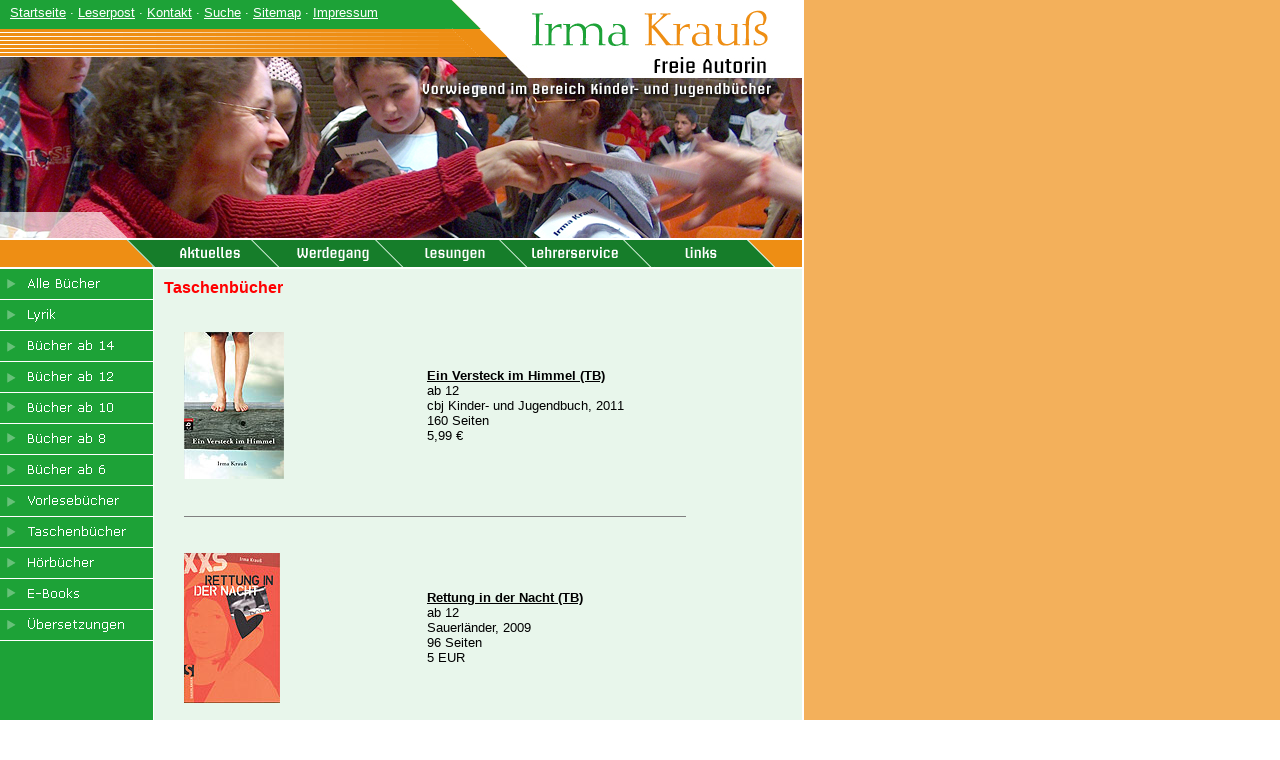

--- FILE ---
content_type: text/html; charset=UTF-8
request_url: https://www.irma-krauss.de/taschenbuecher.html
body_size: 3121
content:
<!DOCTYPE HTML PUBLIC "-//W3C//DTD HTML 4.01 Transitional//EN">

<html>
<head>
<meta http-equiv="Content-Type" content="text/html; charset=iso-8859-1">
<title>Taschenbücher - Irma Krauß - Offizielle Homepage</title>
<link rel="stylesheet" type="text/css" href="dateien/layout1.css">
	<meta name="author" content="Irma Krauß">
	<meta name="publisher" content="Irma Krauß">
	<meta name="copyright" content="Irma Krauß">
	<meta name="description" content="Irma Krauß, Freie Autorin, vorwiegend im Bereich Kinder und Jugendbuch, Offizielle Homepage">
	<meta name="keywords" content="Irma Krauß, Irma Krauss, Autor, Autorin, Jugendbuch, Jugendliteratur, Kinderbuch, Kinderliteratur, offizielle Homepage">
	<meta name="date" content="2026-01-24">
	<meta name="DC.Titel" content="Irma Krauß - Offizielle Homepage">
	<meta name="DC.Creator" content="Irma Krauß">
	<meta name="DC.Subject" content="Irma Krauß, Freie Autorin, vorwiegend im Bereich Kinder und Jugendbuch, Offizielle Homepage">
	<meta name="DC.Description" content="Irma Krauß, Freie Autorin, vorwiegend im Bereich Kinder und Jugendbuch, Offizielle Homepage">
	<meta name="DC.Publisher" content="Irma Krauß">
	<meta name="DC.Contributor" content="Armin Krauß">
	<meta name="DC.Date" content="2026-01-24">
	<meta name="DC.Type" content="Text">
	<meta name="DC.Format" content="text/html">
	<meta name="DC.Language" content="de">
	<meta name="robots" content="follow">
	<meta http-equiv="content-language" content="de">
	<meta http-equiv="reply-to" content="webmaster@irma-krauss.de">
	<meta http-equiv="Content-Script-Type" content="text/javascript">
	<meta http-equiv="Content-Style-Type" content="text/css">
	<meta http-equiv="expires" content="0">
	<meta name="generator" content="kkCMS, http://www.kk-software.de">
	<meta http-equiv="cache-control" content="no-cache">
	<meta http-equiv="pragma" content="no-cache">
	<meta name="revisit-after" content="3 days">
<script type='text/javascript' src='dateien/prog_allg.inc.js'></script>
<script type='text/javascript' src='dateien/menu_int.js'></script>
<script type='text/javascript' src='dateien/menu_com.js'></script>
<script type='text/javascript' src='js_menue.js'></script>
<script type='text/javascript' src='js_menue_books.js'></script>
</head>
<body>

<div id="divMenu0" style="position: absolute; width:0px; height:0px; left:0px; top:0px;"></div><table border="0" cellspacing="0" cellpadding="0" class="stretch" width="100%"><tr><td width="802" valign="top"><table border="0" cellspacing="0" cellpadding="0" width="802"><tr><td width="444" class="ik11i" valign="top"><a class="tlinks" href="start.html">Startseite</a> &middot; <a class="tlinks" href="leserpost.html">Leserpost</a> &middot; <a class="tlinks" href="kontakt.html">Kontakt</a> &middot; <a class="tlinks" href="suche.html">Suche</a> &middot; <a class="tlinks" href="sitemap.html">Sitemap</a> &middot; <a class="tlinks" href="impressum.html">Impressum</a></td><td width="66" valign="top"><img src="bilder/layout/ik11.gif" width="66" height="29" alt=" "></td><td width="292" rowspan="2" valign="top"><img src="bilder/layout/ik12.gif" width="292" height="57" alt=" "></td></tr><tr><td width="510" colspan="2" valign="top"><img src="bilder/layout/ik21.gif" width="510" height="28" alt=" "></td></tr><tr><td width="802" colspan="3" valign="top"><!-- OBJECT WIDTH="802" HEIGHT="181" data="bilder/layout/banner2.swf" type="application/x-shockwave-flash">
			<PARAM NAME="movie" VALUE="bilder/layout/banner2.swf">
</OBJECT --><img src="dateien/layout/header.jpg" alt="Irma Krau&szlig; - Freie Autorin vorwiegend im Bereich Kinder- und Jugendb&uuml;cher"></td></tr><tr><td width="802" colspan="3" class="ik41" valign="top"><img src="bilder/layout/ik41.gif" width="1" height="2" alt=" "></td></tr></table></td><td width="1" class="ik13" valign="top"><img src="bilder/layout/ik13.gif" width="1" height="1" alt=" "></td><td width="100%" class="ik14" valign="top"><img src="bilder/layout/ik14.gif" width="1" height="1" alt=" "></td></tr>
<tr><td width="802" valign="top">
<table border="0" cellspacing="0" cellpadding="0" width="802">
	<tr>
		<td width="124" valign="top"><img src="bilder/layout/ik51.gif" width="124" height="28" alt=" "></td>
		<td width="34" valign="top"><img src="bilder/layout/ik52.gif" width="34" height="28" border="0" name="mm1" id="mm1" alt=" "></td>
		<td width="90" valign="top"><a href='aktuelles.html' onmouseover='tswap("divMenu2p",nav12mo.src,"mm1",mrk1r.src,"mm2",mrk2l.src);menuon("divMenu2p");' onmouseout='tswap("divMenu2p",nav12.src,"mm1",mrk1.src,"mm2",mrk2.src);menuoff("divMenu2p");'><img src="bilder/layout/ik55.gif" width="90" height="28" border="0" name="divMenu2p" id="divMenu2p" alt="Aktuelles"></a></td>
		<td width="34" valign="top"><img src="bilder/layout/ik54.gif" width="34" height="28" border="0" name="mm2" id="mm2" alt=" "></td>
		<td width="90" valign="top"><a href="steckbrief.html" onmouseover='tswap("divMenu1p",nav11mo.src,"mm2",mrk2r.src,"mm3",mrk2l.src);menuon("divMenu1p");' onmouseout='tswap("divMenu1p",nav11.src,"mm2",mrk2.src,"mm3",mrk2.src);menuoff("divMenu1p");'><img src="bilder/layout/ik53.gif" width="90" height="28" border="0" name="divMenu1p" id="divMenu1p" alt="Werdegang"></a></td>
		<td width="34" valign="top"><img src="bilder/layout/ik54.gif" width="34" height="28" border="0" name="mm3" id="mm3" alt=" "></td>
		<td width="90" valign="top"><a href='Lesungen.html' onmouseover='tswap("divMenu3p",nav13mo.src,"mm3",mrk2r.src,"mm4",mrk2l.src);menuon("divMenu3p");' onmouseout='tswap("divMenu3p",nav13.src,"mm3",mrk2.src,"mm4",mrk2.src);menuoff("divMenu3p");'><img src="bilder/layout/ik57.gif" width="90" height="28" border="0" name="divMenu3p" id="divMenu3p" alt="Lesungen"></a></td>
		<td width="34" valign="top"><img src="bilder/layout/ik54.gif" width="34" height="28" border="0" name="mm4" id="mm4" alt=" "></td>
		<td width="90" valign="top"><a href="lehrerservice.html" onmouseover='tswap("divMenu4p",nav16mo.src,"mm4",mrk2r.src,"mm5",mrk2l.src);menuon("divMenu4p");' onmouseout='tswap("divMenu4p",nav16.src,"mm4",mrk2.src,"mm5",mrk2.src);menuoff("divMenu4p");'><img src="bilder/layout/ik591.gif" width="90" height="28" border="0" name="divMenu4p" id="divMenu4p" alt="Lehrerservice"></a></td>
		<td width="34" valign="top"><img src="bilder/layout/ik54.gif" width="34" height="28" border="0" name="mm5" id="mm5" alt=" "></td>
		<td width="90" valign="top"><a href="links.html" onmouseover='tswap("divMenu5p",nav15mo.src,"mm5",mrk2r.src,"mm6",mrk3l.src);menuon("divMenu5p");' onmouseout='tswap("divMenu5p",nav15.src,"mm5",mrk2.src,"mm6",mrk3.src);menuoff("divMenu5p");'><img src="bilder/layout/ik511.gif" width="90" height="28" border="0" name="divMenu5p" id="divMenu5p" alt="Links"></a></td>
		<td width="34" valign="top"><img src="bilder/layout/ik512.gif" width="34" height="28" border="0" name="mm6" id="mm6" alt=" "></td>
		<td width="124" valign="top"><img src="bilder/layout/ik51.gif" width="24" height="28" alt=" "></td>
		</tr></table></td><td width="1" class="ik13" valign="top"><img src="bilder/layout/ik13.gif" width="1" height="1" alt=" "></td><td width="100%" class="ik14" valign="top"><img src="bilder/layout/ik14.gif" width="1" height="1" alt=" "></td></tr>

<tr><td width="802" valign="top"><table border="0" cellspacing="0" cellpadding="0" width="802"><tr><td width="802" class="ik61" valign="top"><img src="bilder/layout/ik61.gif" width="1" height="1" alt=" "></td></tr></table></td><td width="1" class="ik13" valign="top"><img src="bilder/layout/ik13.gif" width="1" height="1" alt=" "></td><td width="100%" class="ik14" valign="top"><img src="bilder/layout/ik14.gif" width="1" height="1" alt=" "></td></tr>
<tr class="stretch"><td width="802" valign="top"><table border="0" cellspacing="0" cellpadding="0" class="stretch" width="802"><tr class="stretch"><td width="154" valign="top"><table border="0" cellspacing="0" cellpadding="0" class="stretch" width="154"><tr><td width="154" valign="top"><a href="alle.html" onmouseover="swap('nav_29',nav21mo.src);" onmouseout="swap('nav_29',nav21.src);"><img src="bilder/layout/ik71.gif" width="154" height="31" border="0" name="nav_29" id="nav_29" alt="Alle Bücher"></a></td></tr><tr><td width="154" valign="top"><a href='lyrik.html' onmouseover='swap("divMenu14p",nav22mo.src);menuon("divMenu14p");' onmouseout='swap("divMenu14p",nav22.src);menuoff("divMenu14p");'><img src="bilder/layout/ik72.gif" width="154" height="31" border="0" name="divMenu14p" id="divMenu14p" alt="Lyrik"></a></td></tr><tr><td width="154" valign="top"><a href='ab14.html' onmouseover='swap("divMenu6p",nav23mo.src);menuon("divMenu6p");' onmouseout='swap("divMenu6p",nav23.src);menuoff("divMenu6p");'><img src="bilder/layout/ik73.gif" width="154" height="31" border="0" name="divMenu6p" id="divMenu6p" alt="Bücher ab 14"></a></td></tr><tr><td width="154" valign="top"><a href='ab12.html' onmouseover='swap("divMenu7p",nav24mo.src);menuon("divMenu7p");' onmouseout='swap("divMenu7p",nav24.src);menuoff("divMenu7p");'><img src="bilder/layout/ik74.gif" width="154" height="31" border="0" name="divMenu7p" id="divMenu7p" alt="Bücher ab 12"></a></td></tr><tr><td width="154" valign="top"><a href='ab10.html' onmouseover='swap("divMenu8p",nav25mo.src);menuon("divMenu8p");' onmouseout='swap("divMenu8p",nav25.src);menuoff("divMenu8p");'><img src="bilder/layout/ik75.gif" width="154" height="31" border="0" name="divMenu8p" id="divMenu8p" alt="Bücher ab 10"></a></td></tr><tr><td width="154" valign="top"><a href='ab8.html' onmouseover='swap("divMenu9p",nav26mo.src);menuon("divMenu9p");' onmouseout='swap("divMenu9p",nav26.src);menuoff("divMenu9p");'><img src="bilder/layout/ik76.gif" width="154" height="31" border="0" name="divMenu9p" id="divMenu9p" alt="Bücher ab 8"></a></td></tr><tr><td width="154" valign="top"><a href='ab6.html' onmouseover='swap("divMenu10p",nav27mo.src);menuon("divMenu10p");' onmouseout='swap("divMenu10p",nav27.src);menuoff("divMenu10p");'><img src="bilder/layout/ik77.gif" width="154" height="31" border="0" name="divMenu10p" id="divMenu10p" alt="Bücher ab 6"></a></td></tr><tr><td width="154" valign="top"><a href='vorlesebuecher.html' onmouseover='swap("divMenu15p",nav30mo.src);menuon("divMenu15p");' onmouseout='swap("divMenu15p",nav30.src);menuoff("divMenu15p");'><img src="bilder/layout/ik80.gif" width="154" height="31" border="0" name="divMenu15p" id="divMenu15p" alt="Vorlesebücher"></a></td></tr><tr><td width="154" valign="top"><a href='taschenbuecher.html' onmouseover='swap("divMenu11p",nav28mo.src);menuon("divMenu11p");' onmouseout='swap("divMenu11p",nav28.src);menuoff("divMenu11p");'><img src="bilder/layout/ik78.gif" width="154" height="31" border="0" name="divMenu11p" id="divMenu11p" alt="Taschenbücher"></a></td></tr><tr><td width="154" valign="top"><a href='Hoerbuecher.html' onmouseover='swap("divMenu16p",nav31mo.src);menuon("divMenu16p");' onmouseout='swap("divMenu16p",nav31.src);menuoff("divMenu16p");'><img src="bilder/layout/ik82.gif" width="154" height="31" border="0" name="divMenu16p" id="divMenu16p" alt="Hörbücher"></a></td></tr><tr><td width="154" valign="top"><a href='E-Books.html' onmouseover='swap("divMenu13p",nav210mo.src);menuon("divMenu13p");' onmouseout='swap("divMenu13p",nav210.src);menuoff("divMenu13p");'><img src="bilder/layout/ik710.gif" width="154" height="31" border="0" name="divMenu13p" id="divMenu13p" alt="Vergriffen"></a></td></tr><tr><td width="154" valign="top"><a href='uebersetzungen.html' onmouseover='swap("divMenu12p",nav29mo.src);menuon("divMenu12p");' onmouseout='swap("divMenu12p",nav29.src);menuoff("divMenu12p");'><img src="bilder/layout/ik79.gif" width="154" height="31" border="0" name="divMenu12p" id="divMenu12p" alt="Übersetzungen"></a></td></tr><tr class="stretch"><td width="154" class="ik81" valign="top"><img src="bilder/layout/ik81.gif" width="154" height="1" alt=" "><br /><br /><span style="font-size:13px;color:#FFFFFF;"></td></tr></table></td><td width="648" class="back" valign="top">

<H1>Taschenbücher</H1><br>
<br><table width="628" cellspacing="10" cellpadding="10" border="0"><tr><td><a class="imglink" href="buch87_Ein_Versteck_im_Himmel.html"><img src="link/books/versteck-klein.jpg" border=0 title="Ein Versteck im Himmel (TB)" alt=""></a>
	</td>
    <td>
	<a class="gw_a" href="buch87_Ein_Versteck_im_Himmel.html"><strong>Ein Versteck im Himmel (TB)</strong></a>
	<div>ab 12<br>cbj Kinder- und Jugendbuch, 2011<br>160 Seiten<br>5,99 €</div></td></tr><tr><td colspan="2"><hr noshade size="1" align="left" width="500"></td></tr><tr><td><a class="imglink" href="buch83_Rettung_in_der_Nacht.html"><img src="link/books/Rettung_kl.jpg" border=0 title="Rettung in der Nacht (TB)" alt=""></a>
	</td>
    <td>
	<a class="gw_a" href="buch83_Rettung_in_der_Nacht.html"><strong>Rettung in der Nacht (TB)</strong></a>
	<div>ab 12<br>Sauerländer, 2009<br>96 Seiten<br>5 EUR</div></td></tr><tr><td colspan="2"><hr noshade size="1" align="left" width="500"></td></tr><tr><td><a class="imglink" href="buch82_Das_Wolkenzimmer.html"><img src="link/books/Das_Wolkenzimmer_TB.jpg" border=0 title="Das Wolkenzimmer (TB)" alt=""></a>
	</td>
    <td>
	<a class="gw_a" href="buch82_Das_Wolkenzimmer.html"><strong>Das Wolkenzimmer (TB)</strong></a>
	<div>ab 14<br>cbt Jugendbuch, 2009<br>320 Seiten<br>7,95 EUR</div></td></tr><tr><td colspan="2"><hr noshade size="1" align="left" width="500"></td></tr><tr><td><a class="imglink" href="buch73_Meerhexe.html"><img src="link/books/Meerhexe_cover2.jpg" border=0 title="Meerhexe (TB)" alt=""></a>
	</td>
    <td>
	<a class="gw_a" href="buch73_Meerhexe.html"><strong>Meerhexe (TB)</strong></a>
	<div>ab 12<br>cbt Jugendbuch, 2007<br>226 Seiten<br>5,95 EUR</div></td></tr><tr><td colspan="2"><hr noshade size="1" align="left" width="500"></td></tr><tr><td><a class="imglink" href="buch76_Sonnentaube.html"><img src="link/books/sonnentaube-klein.jpg" border=0 title="Sonnentaube (TB)" alt=""></a>
	</td>
    <td>
	<a class="gw_a" href="buch76_Sonnentaube.html"><strong>Sonnentaube (TB)</strong></a>
	<div>ab 12<br>cbt Jugendbuch, 2008<br>260 Seiten<br>6,95 EUR</div></td></tr><tr><td colspan="2"><hr noshade size="1" align="left" width="500"></td></tr><tr><td><a class="imglink" href="buch64_Kick_ins_Leben.html"><img src="link/books/kick_ins_leben.jpg" border=0 title="Kick ins Leben (TB)" alt=""></a>
	</td>
    <td>
	<a class="gw_a" href="buch64_Kick_ins_Leben.html"><strong>Kick ins Leben (TB)</strong></a>
	<div>ab 12<br>cbt Jugendbuch, 2006<br>192 Seiten<br>5,95 EUR</div></td></tr><tr><td colspan="2"><hr noshade size="1" align="left" width="500"></td></tr><tr><td><a class="imglink" href="buch19_Esthers_Angst.html"><img src="link/books/esthers_angst31.jpg" border=0 title="Esthers Angst (TB)" alt=""></a>
	</td>
    <td>
	<a class="gw_a" href="buch19_Esthers_Angst.html"><strong>Esthers Angst (TB)</strong></a>
	<div>ab 13<br>Beltz & Gelberg, 2000<br>ca. 200 Seiten<br>7,50 EUR</div></td></tr><tr><td colspan="2"><hr noshade size="1" align="left" width="500"></td></tr><tr><td><a class="imglink" href="buch67_Herzh_mmern.html"><img src="link/books/herzhaemmern.jpg" border=0 title="Herzhämmern (TB)" alt=""></a>
	</td>
    <td>
	<a class="gw_a" href="buch67_Herzh_mmern.html"><strong>Herzhämmern (TB)</strong></a>
	<div>ab 12<br>cbt Jugendbuch, 2007<br>165 Seiten<br>5,95 EUR</div></td></tr><tr><td colspan="2"><hr noshade size="1" align="left" width="500"></td></tr><tr><td><a class="imglink" href="buch63_Gott_zieht_um.html"><img src="link/books/Gott_zieht_um_0.jpg" border=0 title="Gott zieht um (TB)" alt=""></a>
	</td>
    <td>
	<a class="gw_a" href="buch63_Gott_zieht_um.html"><strong>Gott zieht um (TB)</strong></a>
	<div>ab 10<br>Arena Verlag, 2006<br>144 Seiten<br>5,50 EUR</div></td></tr><tr><td colspan="2"><hr noshade size="1" align="left" width="500"></td></tr><tr><td><a class="imglink" href="buch65_Wir_sind_die_Klasse_1.html"><img src="link/books/wir_sind_die_klasse_1.jpg" border=0 title="Wir sind die Klasse 1 (TB)" alt=""></a>
	</td>
    <td>
	<a class="gw_a" href="buch65_Wir_sind_die_Klasse_1.html"><strong>Wir sind die Klasse 1 (TB)</strong></a>
	<div>ab 6<br>cbj Kinder- und Jugendbuch, 2006<br>160 Seiten<br>7,95 EUR</div></td></tr><tr><td colspan="2"><hr noshade size="1" align="left" width="500"></td></tr><tr><td><a class="imglink" href="buch77_Wir_sind_gro_e_Klasse_.html"><img src="link/books/wir-sind-grosse-klasse-klein.jpg" border=0 title="Wir sind große Klasse! (TB)" alt=""></a>
	</td>
    <td>
	<a class="gw_a" href="buch77_Wir_sind_gro_e_Klasse_.html"><strong>Wir sind große Klasse! (TB)</strong></a>
	<div>ab 8<br>cbj Kinder- und Jugendbuch, 2008<br>170 Seiten<br>7,95 EUR</div></td></tr></table><br><br><br><div align="right"><a class="bsmall" href="taschenbuecher_druck.html" target="_blank"><img src="bilder/drucker.gif" width="16" height="16" border="0" alt=""> Druckansicht dieser Seite </a>&nbsp;</div><br><br><br>
<span><a href="Datenschutzerklaerung.html" class="kkcms">Datenschutzerklaerung</a> | <a href="http://www.kk-software.de" target="_blank" class="kkcms">powered by kkCMS</a></span></td></tr></table></td><td width="1" class="ik13" valign="top"><img src="bilder/layout/ik13.gif" width="1" height="1" alt=" "></td><td width="100%" class="ik14" valign="top"><img src="bilder/layout/ik14.gif" width="1" height="1" alt=" "></td></tr></table><script type='text/javascript' src='dateien/menu_trigger.js'></script>
</body>
</html> 

--- FILE ---
content_type: text/html; charset=UTF-8
request_url: https://www.irma-krauss.de/js_menue.js
body_size: 303
content:
// Dauer: 0 sek. <br><br>

Menu1 = new Array('','','',5,0,0,268,279);
Menu1_1 = new Array('Werdegang','steckbrief.html','',0,MenuHeight,140);

Menu1_2 = new Array('Auszeichnungen','auszeichnungen.html','',0,MenuHeight,140);

Menu1_3 = new Array('Pressefotos','Pressefotos.html','',0,MenuHeight,140);

Menu1_4 = new Array('Interviews','interviews.html','',0,MenuHeight,140);

Menu1_5 = new Array('Hobbys','hobbys.html','',0,MenuHeight,140);

Menu2 = new Array('','','',6,0,0,268,155);
Menu2_1 = new Array('Aktuelles','aktuelles.html','',0,MenuHeight,140);

Menu2_2 = new Array('Übrigens...','uebrigens.html','',0,MenuHeight,140);

Menu2_3 = new Array('Fotos Premierenlesung "Das Wolkenzimmer"','Premierenlesung_Wolkenzimmer.html','',0,MenuHeight,140);

Menu2_4 = new Array('Urschrift der Ava-Verse','UrschriftAvaverse.html','',0,MenuHeight,140);

Menu2_5 = new Array('Fotos Frau-Ava-Preis','fotos_frau_ava.html','',0,MenuHeight,140);

Menu2_6 = new Array('Plakate','plakate.html','',0,MenuHeight,140);

Menu3 = new Array('','','',1,0,0,268,403);
Menu3_1 = new Array('Lesungen','Lesungen.html','',0,MenuHeight,140);

Menu4 = new Array('','','',2,0,0,268,528);
Menu4_1 = new Array('Das Wolkenzimmer kostenloser Download','Lehrerservice-Wolkenzimmer.html','',0,MenuHeight,230);

Menu4_2 = new Array('Ein Versteck im Himmel kostenloser Download','Lehrerservice-Versteck.html','',0,MenuHeight,230);

Menu5 = new Array('','','',0,0,0,268,651);


--- FILE ---
content_type: text/html; charset=UTF-8
request_url: https://www.irma-krauss.de/js_menue_books.js
body_size: 1918
content:
// Dauer: 0 sek. <br><br>

Menu6 = new Array('','','',11,0,0,330,154);
Menu6_1 = new Array('Glücksgift. Thriller','buch86_Gl_cksgift_Thriller.html','',0,MenuHeight,220);
Menu6_2 = new Array('Das Wolkenzimmer (TB)','buch82_Das_Wolkenzimmer.html','',0,MenuHeight,220);
Menu6_3 = new Array('Das Wolkenzimmer','buch69_Das_Wolkenzimmer.html','',0,MenuHeight,220);
Menu6_4 = new Array('Esthers Angst','buch19_Esthers_Angst.html','',0,MenuHeight,220);
Menu6_5 = new Array('Rabentochter','buch74_Rabentochter.html','',0,MenuHeight,220);
Menu6_6 = new Array('Rabentochter Erstausgabe','buch2_Rabentochter.html','',0,MenuHeight,220);
Menu6_7 = new Array('Rabentochter (TB)','buch55_Rabentochter.html','',0,MenuHeight,220);
Menu6_8 = new Array('Kurz vor morgen','buch9_Kurz_vor_morgen_gebunden_.html','',0,MenuHeight,220);
Menu6_9 = new Array('Kurz vor morgen (TB)','buch50_Kurz_vor_morgen_Taschenbuch_.html','',0,MenuHeight,220);
Menu6_10 = new Array('Ausgeklinkt','buch12_Ausgeklinkt.html','',0,MenuHeight,220);
Menu6_11 = new Array('Einsatz fürs Leben','buch25-26-28-29-31.html','',0,MenuHeight,220);
Menu7 = new Array('','','',15,0,0,361,154);
Menu7_1 = new Array('Ein Versteck im Himmel','buch87_Ein_Versteck_im_Himmel.html','',0,MenuHeight,220);
Menu7_2 = new Array('Rettung in der Nacht','buch83_Rettung_in_der_Nacht.html','',0,MenuHeight,220);
Menu7_3 = new Array('Meerhexe','buch73_Meerhexe.html','',0,MenuHeight,220);
Menu7_4 = new Array('Kick ins Leben','buch64_Kick_ins_Leben.html','',0,MenuHeight,220);
Menu7_5 = new Array('Herzhämmern','buch67_Herzh_mmern.html','',0,MenuHeight,220);
Menu7_6 = new Array('Sonnentaube','buch76_Sonnentaube.html','',0,MenuHeight,220);
Menu7_7 = new Array('Bis unter die Haut','buch14_Bis_unter_die_Haut.html','',0,MenuHeight,220);
Menu7_8 = new Array('Arabella oder die Bienenkönigin','buch4_Arabella_oder_Die_Bienenk_nigin.html','',0,MenuHeight,220);
Menu7_9 = new Array('Panik oder was','buch10_Panik_oder_was.html','',0,MenuHeight,220);
Menu7_10 = new Array('Frust und Freunde','buch5_Frust_und_Freunde.html','',0,MenuHeight,220);
Menu7_11 = new Array('Eine Bescherung namens Maxi','buch13_Eine_Bescherung_namens_Maxi_Taschenbuch_.html','',0,MenuHeight,220);
Menu7_12 = new Array('Katharina','buch32-33-34-36-37-38.html','',0,MenuHeight,220);
Menu7_13 = new Array('Meerhexe','buch1_Meerhexe_gebunden_.html','',0,MenuHeight,220);
Menu7_14 = new Array('Meerhexe (TB)','buch54_Meerhexe_Taschenbuch_.html','',0,MenuHeight,220);
Menu7_15 = new Array('Sonnentaube (gebunden)','buch57_Sonnentaube.html','',0,MenuHeight,220);
Menu8 = new Array('','','',10,0,0,392,154);
Menu8_1 = new Array('Ein stinknormales Schwein','buch21_Ein_stinknormales_Schwein.html','',0,MenuHeight,220);
Menu8_2 = new Array('Tante Doras Killerblick','buch61_Tante_Doras_Killerblick.html','',0,MenuHeight,220);
Menu8_3 = new Array('Karogatto','buch58_Karogatto.html','',0,MenuHeight,220);
Menu8_4 = new Array('Gott zieht um','buch53_Gott_zieht_um_gebunden_.html','',0,MenuHeight,220);
Menu8_5 = new Array('Die Bande der geheimen Skater','buch7_Die_Bande_der_geheimen_Skater.html','',0,MenuHeight,220);
Menu8_6 = new Array('Spion am Schulcomputer','buch8_Spion_am_Schulcomputer.html','',0,MenuHeight,220);
Menu8_7 = new Array('Internat Fledermaus','buch27-30-49.html','',0,MenuHeight,220);
Menu8_8 = new Array('Ein stinknormal ...','buch18-20.html','',0,MenuHeight,220);
Menu8_9 = new Array('Timos wunderbare Reise nach Bethlehem','buch40_Timos_wunderbare_Reise_nach_Betlehem.html','',0,MenuHeight,220);
Menu8_10 = new Array('Timos wunderbare Fahrt nach Bethlehem','buch51_Timos_wunderbare_Fahrt_nach_Betlehem.html','',0,MenuHeight,220);
Menu9 = new Array('','','',4,0,0,423,154);
Menu9_1 = new Array('Die schönsten Feenmärchen','buch70_Die_sch_nsten_Feenm_rchen.html','',0,MenuHeight,220);
Menu9_2 = new Array('Wir sind große Klasse!','buch77_Wir_sind_gro_e_Klasse_.html','',0,MenuHeight,220);
Menu9_3 = new Array('Das Gespenst hinter der Wand','buch24_Das_Gespenst_hinter_der_Wand.html','',0,MenuHeight,220);
Menu9_4 = new Array('4 Bücher ab 8','buch39-42-41-52.html','',0,MenuHeight,220);
Menu10 = new Array('','','',8,0,0,454,154);
Menu10_1 = new Array('Wir sind die Klasse 1','buch65_Wir_sind_die_Klasse_1.html','',0,MenuHeight,220);
Menu10_2 = new Array('Engelgeschichten','buch62_Engelgeschichten_f_r_3_Minuten.html','',0,MenuHeight,220);
Menu10_3 = new Array('Mutgeschichten','buch60_Mutgeschichten.html','',0,MenuHeight,220);
Menu10_4 = new Array('Lachgeschichten','buch6_Lachgeschichten.html','',0,MenuHeight,220);
Menu10_5 = new Array('Der wunderbare Weihnachtsstern','buch72_Der_wunderbare_Weihnachtsstern.html','',0,MenuHeight,220);
Menu10_6 = new Array('Kommt, wir folgen dem Stern','buch35_Kommt_wir_folgen_dem_Stern.html','',0,MenuHeight,220);
Menu10_7 = new Array('Flo gehört dazu','buch22_Flo_geh_rt_dazu.html','',0,MenuHeight,220);
Menu10_8 = new Array('Flo baut ein Baumhaus','buch23_Flo_baut_ein_Baumhaus.html','',0,MenuHeight,220);
Menu11 = new Array('','','',11,0,0,516,154);
Menu11_1 = new Array('Ein Versteck im Himmel','buch87_Ein_Versteck_im_Himmel.html','',0,MenuHeight,220);
Menu11_2 = new Array('Rettung in der Nacht','buch83_Rettung_in_der_Nacht.html','',0,MenuHeight,220);
Menu11_3 = new Array('Das Wolkenzimmer','buch82_Das_Wolkenzimmer.html','',0,MenuHeight,220);
Menu11_4 = new Array('Meerhexe','buch73_Meerhexe.html','',0,MenuHeight,220);
Menu11_5 = new Array('Sonnentaube','buch76_Sonnentaube.html','',0,MenuHeight,220);
Menu11_6 = new Array('Kick ins Leben','buch64_Kick_ins_Leben.html','',0,MenuHeight,220);
Menu11_7 = new Array('Esthers Angst','buch19_Esthers_Angst.html','',0,MenuHeight,220);
Menu11_8 = new Array('Herzhämmern','buch67_Herzh_mmern.html','',0,MenuHeight,220);
Menu11_9 = new Array('Gott zieht um','buch63_Gott_zieht_um.html','',0,MenuHeight,220);
Menu11_10 = new Array('Wir sind die Klasse 1','buch65_Wir_sind_die_Klasse_1.html','',0,MenuHeight,220);
Menu11_11 = new Array('Wir sind große Klasse!','buch77_Wir_sind_gro_e_Klasse_.html','',0,MenuHeight,220);
Menu12 = new Array('','','',7,0,0,609,154);
Menu12_1 = new Array('Arabella, französisch','buch46_Arabella_oder_die_Bienenk_nigin.html','',0,MenuHeight,220);
Menu12_2 = new Array('Arabella, spanisch','buch56_Arabella_oder_die_Bienenk_nigin.html','',0,MenuHeight,220);
Menu12_3 = new Array('Rabentochter, niederländisch','buch48_Rabentochter.html','',0,MenuHeight,220);
Menu12_4 = new Array('Kurz vor morgen, niederländisch','buch47_Kurz_vor_morgen.html','',0,MenuHeight,220);
Menu12_5 = new Array('Katharina, tschechisch','buch44_Katharina_Serie.html','',0,MenuHeight,220);
Menu12_6 = new Array('Katharina, slowakisch','buch43_Katharina_Serie.html','',0,MenuHeight,220);
Menu12_7 = new Array('Katharina, griechisch','buch45_Katharina_Serie.html','',0,MenuHeight,220);
Menu13 = new Array('','','',12,0,0,578,154);
Menu13_1 = new Array('Arabella oder Die Bienenkönigin','buch110_Arabella_oder_Die_Bienenk_nigin.html','',0,MenuHeight,220);
Menu13_2 = new Array('Kurz vor morgen','buch108_Kurz_vor_morgen.html','',0,MenuHeight,220);
Menu13_3 = new Array('Liebe. Neun Erzählungen','buch109_Liebe_Neun_Erz_hlungen.html','',0,MenuHeight,220);
Menu13_4 = new Array('Der Verdiener','buch107_Der_Verdiener.html','',0,MenuHeight,220);
Menu13_5 = new Array('Karlas Baum','buch95_Karlas_Baum_Geschichten_von_Verlust_und_Weiterleben.html','',0,MenuHeight,220);
Menu13_6 = new Array('Katharina','buch101-102-103-104-105-106.html','',0,MenuHeight,220);
Menu13_7 = new Array('Einsatz fürs Leben','buch90-91-92-94-93.html','',0,MenuHeight,220);
Menu13_8 = new Array('Glücksgift','buch96_Gl_cksgift_Thriller_eBook_.html','',0,MenuHeight,220);
Menu13_9 = new Array('Das Wolkenzimmer','buch97_Das_Wolkenzimmer_eBook_.html','',0,MenuHeight,220);
Menu13_10 = new Array('Meerhexe','buch98_Meerhexe_eBook_.html','',0,MenuHeight,220);
Menu13_11 = new Array('Sonnentaube','buch99_Sonnentaube_eBook_.html','',0,MenuHeight,220);
Menu13_12 = new Array('Herzhämmern','buch100_Herzh_mmern_eBook_.html','',0,MenuHeight,220);
Menu14 = new Array('','','',1,0,0,299,154);
Menu14_1 = new Array('Babygedichte','buch59_Babygedichte.html','',0,MenuHeight,220);
Menu15 = new Array('','','',7,0,0,485,154);
Menu15_1 = new Array('Es regnet Hühner','buch88_Es_regnet_H_hner.html','',0,MenuHeight,220);
Menu15_2 = new Array('Jule-Geschichten Das Blaubeermonster','buch79_Jule_Geschichten_Das_Blaubeermonster.html','',0,MenuHeight,220);
Menu15_3 = new Array('Jule-Geschichten Die drei Prinzen','buch81_Jule_Geschichten_Die_drei_Prinzen.html','',0,MenuHeight,220);
Menu15_4 = new Array('Der Wind in den Weiden','buch84_Der_Wind_in_den_Weiden.html','',0,MenuHeight,220);
Menu15_5 = new Array('Alice im Wunderland','buch80_Alice_im_Wunderland.html','',0,MenuHeight,220);
Menu15_6 = new Array('Peter Pan','buch75_Peter_Pan.html','',0,MenuHeight,220);
Menu15_7 = new Array('Peterchens Mondfahrt','buch68_Peterchens_Mondfahrt.html','',0,MenuHeight,220);
Menu16 = new Array('','','',1,0,0,547,154);
Menu16_1 = new Array('Engelgeschichten für 3 Minuten','buch78_Engelgeschichten_f_r_3_Minuten.html','',0,MenuHeight,220);


--- FILE ---
content_type: text/css
request_url: https://www.irma-krauss.de/dateien/layout1.css
body_size: 1631
content:
/* roboto-100 - latin */
@font-face {
  font-family: 'Roboto';
  font-style: normal;
  font-weight: 100;
  src: url('fonts/roboto-v30-latin-100.eot'); /* IE9 Compat Modes */
  src: local(''),
       url('fonts/roboto-v30-latin-100.eot?#iefix') format('embedded-opentype'), /* IE6-IE8 */
       url('fonts/roboto-v30-latin-100.woff2') format('woff2'), /* Super Modern Browsers */
       url('fonts/roboto-v30-latin-100.woff') format('woff'), /* Modern Browsers */
       url('fonts/roboto-v30-latin-100.ttf') format('truetype'), /* Safari, Android, iOS */
       url('fonts/roboto-v30-latin-100.svg#Roboto') format('svg'); /* Legacy iOS */
}
/* roboto-100italic - latin */
@font-face {
  font-family: 'Roboto';
  font-style: italic;
  font-weight: 100;
  src: url('fonts/roboto-v30-latin-100italic.eot'); /* IE9 Compat Modes */
  src: local(''),
       url('fonts/roboto-v30-latin-100italic.eot?#iefix') format('embedded-opentype'), /* IE6-IE8 */
       url('fonts/roboto-v30-latin-100italic.woff2') format('woff2'), /* Super Modern Browsers */
       url('fonts/roboto-v30-latin-100italic.woff') format('woff'), /* Modern Browsers */
       url('fonts/roboto-v30-latin-100italic.ttf') format('truetype'), /* Safari, Android, iOS */
       url('fonts/roboto-v30-latin-100italic.svg#Roboto') format('svg'); /* Legacy iOS */
}
/* roboto-300 - latin */
@font-face {
  font-family: 'Roboto';
  font-style: normal;
  font-weight: 300;
  src: url('fonts/roboto-v30-latin-300.eot'); /* IE9 Compat Modes */
  src: local(''),
       url('fonts/roboto-v30-latin-300.eot?#iefix') format('embedded-opentype'), /* IE6-IE8 */
       url('fonts/roboto-v30-latin-300.woff2') format('woff2'), /* Super Modern Browsers */
       url('fonts/roboto-v30-latin-300.woff') format('woff'), /* Modern Browsers */
       url('fonts/roboto-v30-latin-300.ttf') format('truetype'), /* Safari, Android, iOS */
       url('fonts/roboto-v30-latin-300.svg#Roboto') format('svg'); /* Legacy iOS */
}
/* roboto-300italic - latin */
@font-face {
  font-family: 'Roboto';
  font-style: italic;
  font-weight: 300;
  src: url('fonts/roboto-v30-latin-300italic.eot'); /* IE9 Compat Modes */
  src: local(''),
       url('fonts/roboto-v30-latin-300italic.eot?#iefix') format('embedded-opentype'), /* IE6-IE8 */
       url('fonts/roboto-v30-latin-300italic.woff2') format('woff2'), /* Super Modern Browsers */
       url('fonts/roboto-v30-latin-300italic.woff') format('woff'), /* Modern Browsers */
       url('fonts/roboto-v30-latin-300italic.ttf') format('truetype'), /* Safari, Android, iOS */
       url('fonts/roboto-v30-latin-300italic.svg#Roboto') format('svg'); /* Legacy iOS */
}
/* roboto-regular - latin */
@font-face {
  font-family: 'Roboto';
  font-style: normal;
  font-weight: 400;
  src: url('fonts/roboto-v30-latin-regular.eot'); /* IE9 Compat Modes */
  src: local(''),
       url('fonts/roboto-v30-latin-regular.eot?#iefix') format('embedded-opentype'), /* IE6-IE8 */
       url('fonts/roboto-v30-latin-regular.woff2') format('woff2'), /* Super Modern Browsers */
       url('fonts/roboto-v30-latin-regular.woff') format('woff'), /* Modern Browsers */
       url('fonts/roboto-v30-latin-regular.ttf') format('truetype'), /* Safari, Android, iOS */
       url('fonts/roboto-v30-latin-regular.svg#Roboto') format('svg'); /* Legacy iOS */
}
/* roboto-italic - latin */
@font-face {
  font-family: 'Roboto';
  font-style: italic;
  font-weight: 400;
  src: url('fonts/roboto-v30-latin-italic.eot'); /* IE9 Compat Modes */
  src: local(''),
       url('fonts/roboto-v30-latin-italic.eot?#iefix') format('embedded-opentype'), /* IE6-IE8 */
       url('fonts/roboto-v30-latin-italic.woff2') format('woff2'), /* Super Modern Browsers */
       url('fonts/roboto-v30-latin-italic.woff') format('woff'), /* Modern Browsers */
       url('fonts/roboto-v30-latin-italic.ttf') format('truetype'), /* Safari, Android, iOS */
       url('fonts/roboto-v30-latin-italic.svg#Roboto') format('svg'); /* Legacy iOS */
}
/* roboto-500 - latin */
@font-face {
  font-family: 'Roboto';
  font-style: normal;
  font-weight: 500;
  src: url('fonts/roboto-v30-latin-500.eot'); /* IE9 Compat Modes */
  src: local(''),
       url('fonts/roboto-v30-latin-500.eot?#iefix') format('embedded-opentype'), /* IE6-IE8 */
       url('fonts/roboto-v30-latin-500.woff2') format('woff2'), /* Super Modern Browsers */
       url('fonts/roboto-v30-latin-500.woff') format('woff'), /* Modern Browsers */
       url('fonts/roboto-v30-latin-500.ttf') format('truetype'), /* Safari, Android, iOS */
       url('fonts/roboto-v30-latin-500.svg#Roboto') format('svg'); /* Legacy iOS */
}
/* roboto-500italic - latin */
@font-face {
  font-family: 'Roboto';
  font-style: italic;
  font-weight: 500;
  src: url('fonts/roboto-v30-latin-500italic.eot'); /* IE9 Compat Modes */
  src: local(''),
       url('fonts/roboto-v30-latin-500italic.eot?#iefix') format('embedded-opentype'), /* IE6-IE8 */
       url('fonts/roboto-v30-latin-500italic.woff2') format('woff2'), /* Super Modern Browsers */
       url('fonts/roboto-v30-latin-500italic.woff') format('woff'), /* Modern Browsers */
       url('fonts/roboto-v30-latin-500italic.ttf') format('truetype'), /* Safari, Android, iOS */
       url('fonts/roboto-v30-latin-500italic.svg#Roboto') format('svg'); /* Legacy iOS */
}
/* roboto-700 - latin */
@font-face {
  font-family: 'Roboto';
  font-style: normal;
  font-weight: 700;
  src: url('fonts/roboto-v30-latin-700.eot'); /* IE9 Compat Modes */
  src: local(''),
       url('fonts/roboto-v30-latin-700.eot?#iefix') format('embedded-opentype'), /* IE6-IE8 */
       url('fonts/roboto-v30-latin-700.woff2') format('woff2'), /* Super Modern Browsers */
       url('fonts/roboto-v30-latin-700.woff') format('woff'), /* Modern Browsers */
       url('fonts/roboto-v30-latin-700.ttf') format('truetype'), /* Safari, Android, iOS */
       url('fonts/roboto-v30-latin-700.svg#Roboto') format('svg'); /* Legacy iOS */
}
/* roboto-700italic - latin */
@font-face {
  font-family: 'Roboto';
  font-style: italic;
  font-weight: 700;
  src: url('fonts/roboto-v30-latin-700italic.eot'); /* IE9 Compat Modes */
  src: local(''),
       url('fonts/roboto-v30-latin-700italic.eot?#iefix') format('embedded-opentype'), /* IE6-IE8 */
       url('fonts/roboto-v30-latin-700italic.woff2') format('woff2'), /* Super Modern Browsers */
       url('fonts/roboto-v30-latin-700italic.woff') format('woff'), /* Modern Browsers */
       url('fonts/roboto-v30-latin-700italic.ttf') format('truetype'), /* Safari, Android, iOS */
       url('fonts/roboto-v30-latin-700italic.svg#Roboto') format('svg'); /* Legacy iOS */
}
/* roboto-900 - latin */
@font-face {
  font-family: 'Roboto';
  font-style: normal;
  font-weight: 900;
  src: url('fonts/roboto-v30-latin-900.eot'); /* IE9 Compat Modes */
  src: local(''),
       url('fonts/roboto-v30-latin-900.eot?#iefix') format('embedded-opentype'), /* IE6-IE8 */
       url('fonts/roboto-v30-latin-900.woff2') format('woff2'), /* Super Modern Browsers */
       url('fonts/roboto-v30-latin-900.woff') format('woff'), /* Modern Browsers */
       url('fonts/roboto-v30-latin-900.ttf') format('truetype'), /* Safari, Android, iOS */
       url('fonts/roboto-v30-latin-900.svg#Roboto') format('svg'); /* Legacy iOS */
}
/* roboto-900italic - latin */
@font-face {
  font-family: 'Roboto';
  font-style: italic;
  font-weight: 900;
  src: url('fonts/roboto-v30-latin-900italic.eot'); /* IE9 Compat Modes */
  src: local(''),
       url('fonts/roboto-v30-latin-900italic.eot?#iefix') format('embedded-opentype'), /* IE6-IE8 */
       url('fonts/roboto-v30-latin-900italic.woff2') format('woff2'), /* Super Modern Browsers */
       url('fonts/roboto-v30-latin-900italic.woff') format('woff'), /* Modern Browsers */
       url('fonts/roboto-v30-latin-900italic.ttf') format('truetype'), /* Safari, Android, iOS */
       url('fonts/roboto-v30-latin-900italic.svg#Roboto') format('svg'); /* Legacy iOS */
}

body {
	margin : 0;
	margin-bottom : 0;
	margin-left : 0;
	margin-right : 0;
	margin-top : 0;
}
.stretch {
	height: 100%;
}
.ik11i {
	margin:0px;
	background-image:url(../bilder/layout/ik11i.gif);
	background-repeat:repeat;
	height:29px;
	font-family: Verdana, sans-serif;
	font-size:13px;
	padding-left:10px;
	padding-top:5px;
	color:#FFFFFF;
}
.tlinks:link {
	text-decoration:underline;
	font-family: Verdana, sans-serif;
	font-size:13px;
	color:#FFFFFF;
}
.tlinks:visited {
	text-decoration:underline;
	font-family: Verdana, sans-serif;
	font-size:13px;
	color:#FFFFFF;
}
.tlinks:hover {
	text-decoration:underline;
	font-family: Verdana, sans-serif;
	font-size:13px;
	color:#FFD200;
}
.tlinks:active {
	text-decoration:underline;
	font-family: Verdana, sans-serif;
	font-size:13px;
	color:#FFD200;
}
.ik13 {
	margin:0px;
	background-image:url(../bilder/layout/ik13.gif);
	background-repeat:repeat;
}
.ik14 {
	margin:0px;
	background-image:url(../bilder/layout/ik14.gif);
	background-repeat:repeat;
}
.ik41 {
	margin:0px;
	background-image:url(../bilder/layout/ik41.gif);
	background-repeat:repeat-x;
}
.ik61 {
	margin:0px;
	background-image:url(../bilder/layout/ik61.gif);
	background-repeat:repeat-x;
}
.ik81 {
	margin:0px;
	background-image:url(../bilder/layout/ik81.gif);
	background-repeat:repeat-y;
	height: 100%;
}
.back {
	margin:0px;
	background-image:url(../bilder/layout/back.gif);
	background-repeat:repeat;
	padding:10px;
	height: 100%;
}
	body, a, li, font, td {font-family: Verdana, sans-serif; font-size: 13px;}
	a{
		color: Black;
	}
	
	a:hover     { Text-Decoration: underline; Color:#FF0000;}

.btext {
  font-family: Verdana, sans-serif; font-size: 13px;
}

	.gesperrt   {letter-spacing:1px;}
	
	.subnav     {font-weight: bold; font-size: 11px;}
	
	.bildtext  {
		font-family: Verdana, sans-serif;
		font-size: 10px;
		Color:#000000;
		background-color : #ffff99;
	}
	
	.bildtext:HOVER  {
		Color:#FFFFFF;

	}
	
	.formular  {
		font-family: Verdana, sans-serif;
		font-size: 9px;
	}
	
	.formular1  {
		font-family: Verdana, sans-serif;
		font-size: 10px;
	}

	.gw_table {
	}
	.gw_th {
	background-color: #BB4345;
	color: #FDB813;
	font-weight : bold;
}
	.gw_td {
		background-color: #ffff99;
		color: #B32E30;
	}
	.gw_a{
		color: Black;
	}
	.gw_detail_head{
		Color:#FF0000;
		font-family: Verdana, sans-serif;
		font-size: 16px;
		font-weight : bold;
}
.gw_detail_beschr{
		font-family: Verdana, sans-serif;
		font-size: 11pt;
}

	.umrahmt {
		border : 2pt solid #FF0000;
		padding : 3pt;
	}
	
	.us    {
		Color:#FF0000;
		font-family: Verdana, sans-serif;
		font-size: 16px;
		font-weight : bold;
	}

.us:HOVER  {
	/* ** �berschriften ** */
	color : #000000;
}

H1    {
		Color:#FF0000;
		font-family: Verdana, sans-serif;
		font-size: 16px;
		font-weight: bold;
		display: inline;
	}

	.us1    {
		Color:#FF0000;
		font-family: Verdana, sans-serif;
		font-size: 12px;
		font-weight : bold;
	}

.us1:HOVER  {
	/* ** �berschriften ** */
	color : #000000;
}

.tx  {
	/* ** Normaler Text** */
	font-size : 11px;
	color : #000000;
	font-family : Verdana, sans-serif;
}

.tx:HOVER  {
	/* ** Normaler Text** */
	color : #000000;
}

.fuss  {
	font-size : 9px;
	color : #FFFFFF;
	font-family : Verdana, sans-serif;
}

.fuss:HOVER  {
	color : #000000;
}


.bg  {
	color : #000000;
	background-color : #FFF394;
	font-size : 12px;
	font-family : Verdana, sans-serif;
}
.bg:HOVER  {
	color : #000000;
}

.bsmall  {
	/* ** Normaler Text** */
	font-size : 11px;
	color : #000000;
	font-family : Verdana, sans-serif;
}

.bsmall:HOVER  {
	/* ** Normaler Text** */
	color : #2D4492;
}

.bsmallf  {
	/* ** Normaler Text** */
	font-size : 11px;
	color : #000000;
	font-family : Verdana, sans-serif;
	font-weight : bold; 
}

.bsmallf:HOVER  {
	/* ** Normaler Text** */
	color : #2D4492;
}
.text {
	font-family : Verdana, Geneva, Arial, Helvetica, sans-serif;
	font-size : 11px;
}
.ueberschrift {
	font-family : Verdana, Geneva, Arial, Helvetica, sans-serif;
	font-size : 11px;
	font-weight : bold;
	color: White;
}
.ueberschrift_black {
	font-family : Verdana, Geneva, Arial, Helvetica, sans-serif;
	font-size : 11px;
	font-weight : bold;
	color: black;
}
.unterschrift {
	font-family : Verdana, Geneva, Arial, Helvetica, sans-serif;
	font-size : 13px;
	font-weight : bold;
	font-style : italic;
	color: black;
}

.unterschrift2 {
	font-family : Verdana, Geneva, Arial, Helvetica, sans-serif;
	font-size : 13px;
	font-weight : bold;
	font-style : italic;
	color: black;
	text-align : right;
}

.begruessung {
	color : #FA9120;
	font-family : Verdana, Geneva, Arial, Helvetica, sans-serif;
	font-size : 15px;
	font-weight : bold;
}

.starttext {
	font-size : 13px;
}

.kkcms{
	color : #1DA237;
	font-family : Arial, Verdana, Geneva, Helvetica, sans-serif;
	padding-right : 2px;
	font-weight : normal;
	font-size : 11px;
	text-decoration:none;
}

A.kkcms:VISITED {
	color : #1DA237;
	text-decoration:none;
}

A.kkcms:HOVER {
	color : #EE8E14;
	text-decoration:none;
}

.gal_ol{
	background-image : url(layout/galerie/G_ecke_ol.gif);
	height : 15px;
	width : 16px;
	background-repeat : no-repeat;
	background-color: #afd6b7;
	background-position : left;
}

.gal_ul{
	background-image : url(layout/galerie/G_ecke_ul.gif);
	height : 15px;
	width : 16px;
	background-repeat : no-repeat;
	background-color: #afd6b7;
	background-position : left;
}

.gal_or{
	background-image : url(layout/galerie/G_ecke_or.gif);
	height : 15px;
	width : 16px;
	background-repeat : no-repeat;
	text-align : right;
	background-position : right;
	background-color: #afd6b7;
}

.gal_ur{
	background-image : url(layout/galerie/G_ecke_ur.gif);
	height : 15px;
	width : 16px;
	background-repeat : no-repeat;
	text-align : right;
	background-position : right;
	background-color: #afd6b7;
}

.gal_in{
	background-color: #afd6b7;
}

.gal_nav{
	background-color: #afd6b7;
}

.gal_in2{
	background-color: #afd6b7;
	padding-left:15px;
	padding-right:15px;
}

.gal_in3{
	background-color: #F3B05B;
}

.fancy_link{
	font-family: 'Roboto', Arial, Verdana, sans-serif;
	color:#FF0000;
	letter-spacing:1px;
	text-decoration: none;
	font-size:14px;
}

.fancy_link:hover{
	color: #167D2A;
	text-decoration: none;
}

--- FILE ---
content_type: text/javascript
request_url: https://www.irma-krauss.de/dateien/prog_allg.inc.js
body_size: 979
content:
/** 
 * Javascript menu by K&K Software AG
 * THIS MENU MAY NOT BE USED WITHOUT OUR PERMISSION!
 * Visit us at http://www.kk-software.de for more information.
 */

var preloadFlag = false;

	var layout1 = new Image();	
	layout1.src = "bilder/back_1.gif";

	var nav11 = new Image();
	var nav11mo = new Image();
	nav11.src = "bilder/layout/ik53.gif";
	nav11mo.src = "bilder/layout/ik53h.gif";
	var nav12 = new Image();
	var nav12mo = new Image();
	nav12.src = "bilder/layout/ik55.gif";
	nav12mo.src = "bilder/layout/ik55h.gif";
	var nav13 = new Image();
	var nav13mo = new Image();
	nav13.src = "bilder/layout/ik57.gif";
	nav13mo.src = "bilder/layout/ik57h.gif";
	var nav14 = new Image();
	var nav14mo = new Image();
	nav14.src = "bilder/layout/ik59.gif";
	nav14mo.src = "bilder/layout/ik59h.gif";
	var nav15 = new Image();
	var nav15mo = new Image();
	nav15.src = "bilder/layout/ik511.gif";
	nav15mo.src = "bilder/layout/ik511h.gif";
	var nav16 = new Image();
	var nav16mo = new Image();
	nav16.src = "bilder/layout/ik591.gif";
	nav16mo.src = "bilder/layout/ik591h.gif";

	var mrk1 = new Image();
	var mrk1r = new Image();
	mrk1.src = "bilder/layout/ik52.gif";
	mrk1r.src = "bilder/layout/ik52hr.gif";
	var mrk2 = new Image();
	var mrk2l = new Image();
	var mrk2r = new Image();
	mrk2.src = "bilder/layout/ik54.gif";
	mrk2l.src = "bilder/layout/ik54hl.gif";
	mrk2r.src = "bilder/layout/ik54hr.gif";
	var mrk3 = new Image();
	var mrk3l = new Image();
	mrk3.src = "bilder/layout/ik512.gif";
	mrk3l.src = "bilder/layout/ik512hl.gif";
	
	var nav21 = new Image();
	var nav21mo = new Image();
	nav21.src = "bilder/layout/ik71.gif";
	nav21mo.src = "bilder/layout/ik71h.gif";
	var nav22 = new Image();
	var nav22mo = new Image();
	nav22.src = "bilder/layout/ik72.gif";
	nav22mo.src = "bilder/layout/ik72h.gif";
	var nav23 = new Image();
	var nav23mo = new Image();
	nav23.src = "bilder/layout/ik73.gif";
	nav23mo.src = "bilder/layout/ik73h.gif";
	var nav24 = new Image();
	var nav24mo = new Image();
	nav24.src = "bilder/layout/ik74.gif";
	nav24mo.src = "bilder/layout/ik74h.gif";
	var nav25 = new Image();
	var nav25mo = new Image();
	nav25.src = "bilder/layout/ik75.gif";
	nav25mo.src = "bilder/layout/ik75h.gif";
	var nav26 = new Image();
	var nav26mo = new Image();
	nav26.src = "bilder/layout/ik76.gif";
	nav26mo.src = "bilder/layout/ik76h.gif";
	var nav27 = new Image();
	var nav27mo = new Image();
	nav27.src = "bilder/layout/ik77.gif";
	nav27mo.src = "bilder/layout/ik77h.gif";
	var nav28 = new Image();
	var nav28mo = new Image();
	nav28.src = "bilder/layout/ik78.gif";
	nav28mo.src = "bilder/layout/ik78h.gif";
	var nav29 = new Image();
	var nav29mo = new Image();
	nav29.src = "bilder/layout/ik79.gif";
	nav29mo.src = "bilder/layout/ik79h.gif";
	var nav30 = new Image();
	var nav30mo = new Image();
	nav30.src = "bilder/layout/ik80.gif";
	nav30mo.src = "bilder/layout/ik80h.gif";
	var nav31 = new Image();
	var nav31mo = new Image();
	nav31.src = "bilder/layout/ik82.gif";
	nav31mo.src = "bilder/layout/ik82h.gif";
	var nav210 = new Image();
	var nav210mo = new Image();
	nav210.src = "bilder/layout/ik710.gif";
	nav210mo.src = "bilder/layout/ik710h.gif";

	var presse = new Image();	
	var presse_mo = new Image();	
	presse.src = "bilder/pressestimmen.gif";
	presse_mo.src = "bilder/pressestimmen_mo.gif";
	var lese = new Image();	
	var lese_mo = new Image();	
	lese.src = "bilder/leseprobe.gif";
	lese_mo.src = "bilder/leseprobe_mo.gif";
	var amazon = new Image();	
	var amazon_mo = new Image();	
	amazon.src = "bilder/amazon.gif";
	amazon_mo.src = "bilder/amazon_mo.gif";

	var avail = new Image();	
	avail.src = "bilder/available.gif";
	var suche = new Image();	
	suche.src = "bilder/suche.gif";
	var print = new Image();	
	print.src = "bilder/drucker.gif";
	var zur = new Image();	
	var zur_mo = new Image();	
	zur.src = "bilder/zurueck.gif";
	zur_mo.src = "bilder/zurueck_mo.gif";

  function ShowPic(picname) {
	var newWidth, newHeight, newX,newY,params;
	var ie_running = (document.all);
	params = "";
	newWidth = screen.availWidth;
	newHeight = screen.availHeight;
	if (newWidth>690) newWidth=690;
	if (newHeight>530) newHeight=530;
	newX = (screen.availWidth - newWidth)/2;
	newY = (screen.availHeight - newHeight)/2;
	if (newX<0) newX=0;
	if (newY<0) newY=0;
	params = "width=" + newWidth + ",height=" + newHeight + "resizeable=yes,scrollbars=yes"
	if (ie_running)
		params = params + ",left=" + newX + ",top=" + newY;
	else
		params = params + ",screenX=" + newX + ",screenY=" + newY;

	window.open(picname, "foto", params);
  }
  

	
		preloadFlag = true;

var b1 = new Image();
b1.src = "dateien/nav/tri.gif";
	
function swap(dat1,dat2){
	document.images[dat1].src = dat2;
	return true;
};

function tswap(dat1,dat2,ldat1,ldat2,rdat1,rdat2) {
	document.images[ldat1].src = ldat2;
	document.images[dat1].src = dat2;
	document.images[rdat1].src = rdat2;
	return true;
};


--- FILE ---
content_type: text/javascript
request_url: https://www.irma-krauss.de/dateien/menu_int.js
body_size: 681
content:
/** 
 * Javascript menu by K&K Software AG
 * THIS MENU MAY NOT BE USED WITHOUT OUR PERMISSION!
 * Visit us at http://www.kk-software.de for more information.
 */

var NoOffFirstLineMenus=16;
var AlignTag='';
var PxExtension='';
var LowBgColor='white';
var LowSubBgColor='#EE8E14';
var HighBgColor='black';
var HighSubBgColor='#C87000';
var FontLowColor='black';
var FontSubLowColor='#FFFFFF';
var FontHighColor='white';
var FontSubHighColor='#FFFFFF';
var BorderColor='#FFFFFF';
var BorderSubColor='#FFFFFF';
var BorderWidth=1;
var BorderBtwnElmnts=1;
var FontFamily="Verdana,Geneva,Arial,Helvetica,sans-serif";
var FontSize=8;
var FontBold=1;
var FontItalic=0;
var MenuWidth=140;
var MenuHeight=20;
var MenuTextCentered='left';
var MenuCentered='left';
var MenuVerticalCentered='top';
var ChildOverlap=.1;
var ChildVerticalOverlap=.8;
var StartTop=0; 
var StartLeft=0;
var VerCorrect=0;
var HorCorrect=0;
var LeftPaddng=10;
var TopPaddng=3;
var FirstLineHorizontal=0;
var MenuFramesVertical=1;
var DissapearDelay=1000;
var TakeOverBgColor=1;
var FirstLineFrame='navig';
var SecLineFrame='space';
var DocTargetFrame='space';
var TargetLoc='';
var HideTop=0;
var MenuWrap=1;
var RightToLeft=0;
var UnfoldsOnClick=0;
var WebMasterCheck=0;
var ShowArrow=1;
var KeepHilite=1;
var Arrws=['dateien/tri.gif',5,10,'dateien/tridown.gif',10,5,'dateien/trileft.gif',5,10];

function BeforeStart(){return}
function AfterBuild(){return}
function BeforeFirstOpen(){return}
function AfterCloseAll(){return}

function getPageCoordsX(elementId) {
	var element;
	if (document.all)	element = document.all[elementId];
	else if (document.getElementById) element = document.getElementById(elementId);
	if (element) {
		var x = 0;
		do {
			x += element.offsetLeft;
			element = element.offsetParent;
		} while (element);
		return x;
	}
	else return 0;
}

function getPageCoordsY(elementId) {
	var element;
	if (document.all)	element = document.all[elementId];
	else if (document.getElementById) element = document.getElementById(elementId);
	if (element) {
		var y = 0;
		do {
			y += element.offsetTop;
			element = element.offsetParent;
		} while (element);
		return y;
	}
	else return 0;
}

function MenuCorrX() {
	if (AlignTag.length>0) return getPageCoordsX(AlignTag);
	else return 0;
}

function MenuCorrY() {
	if (AlignTag.length>0) return getPageCoordsY(AlignTag);
	else return 0;
}


--- FILE ---
content_type: text/javascript
request_url: https://www.irma-krauss.de/dateien/menu_com.js
body_size: 6576
content:
/** 
 * Javascript menu by K&K Software AG
 * THIS MENU MAY NOT BE USED WITHOUT OUR PERMISSION!
 * Visit us at http://www.kk-software.de for more information.
 */

var PrvMmbrGlobal=null;
var AgntUsr=navigator.userAgent.toLowerCase();
var DomYes=document.getElementById?1:0;
var NavYes=AgntUsr.indexOf('mozilla')!=-1&&AgntUsr.indexOf('compatible')==-1?1:0;
var ExpYes=AgntUsr.indexOf('msie')!=-1?1:0;
var Opr=AgntUsr.indexOf('opera')!=-1?1:0;
var Opr6orless=window.opera && navigator.userAgent.search(/opera.[1-6]/i)!=-1
var DomNav=DomYes&&NavYes?1:0;
var DomExp=DomYes&&ExpYes?1:0;
var Nav4=NavYes&&!DomYes&&document.layers?1:0;
var Exp4=ExpYes&&!DomYes&&document.all?1:0;
var PosStrt=(NavYes||ExpYes)&&!Opr6orless?1:0;
var FrstLoc,ScLoc,DcLoc;
var ScWinWdth,ScWinHght,FrstWinWdth,FrstWinHght;
var ScLdAgainWin;
var FirstColPos,SecColPos,DocColPos;
var RcrsLvl=0;
var FrstCreat=1,Loadd=0,Creatd=0,IniFlg,AcrssFrms=1;
var FrstCntnr=null,CurrntOvr=null,CloseTmr=null;
var CntrTxt,TxtClose,ImgStr;
var Ztop=100;
var ShwFlg=0;
var M_StrtTp=StartTop,M_StrtLft=StartLeft;
var StaticPos=0;
var LftXtra=DomNav&&!Opr?LeftPaddng:DomExp?0:PxExtension.length>0?LeftPaddng:0;
var TpXtra=DomNav?TopPaddng:DomExp?0:PxExtension.length>0?TopPaddng:0;
var M_Hide=Nav4?'hide':'hidden';
var M_Show=Nav4?'show':'visible';
function CnclSlct(){return false}
function RePos(){
FrstWinWdth=ExpYes?parseInt(FrstLoc.document.body.clientWidth):parseInt(FrstLoc.innerWidth);
FrstWinHght=ExpYes?parseInt(FrstLoc.document.body.clientHeight):parseInt(FrstLoc.innerHeight);
ScWinWdth=ExpYes?parseInt(ScLoc.document.body.clientWidth):parseInt(ScLoc.innerWidth);
ScWinHght=ExpYes?parseInt(ScLoc.document.body.clientHeight):parseInt(ScLoc.innerHeight);
if(MenuCentered=='justify'&&FirstLineHorizontal){
FrstCntnr.style.width=parseInt(FrstWinWdth)+PxExtension;
ClcJus();
var P=FrstCntnr.FrstMbr,W=Menu1[5],i;
for(i=0;i<NoOffFirstLineMenus;i++){P.style.width=parseInt(W)+PxExtension;P=P.PrvMbr}}
StaticPos=-1;
if(TargetLoc)ClcTrgt();
if(MenuCentered)ClcLft();
if(MenuVerticalCentered)ClcTp();
PosMenu(FrstCntnr,StartTop,StartLeft)}
function UnLoaded(){
if(CloseTmr)clearTimeout(CloseTmr);
Loadd=0; Creatd=0;
if(HideTop){
var FCStyle=Nav4?FrstCntnr:FrstCntnr.style;
FCStyle.visibility=M_Hide}}
function ReDoWhole(){
if(ScWinWdth!=parseInt(ScLoc.innerWidth)||ScWinHght!=parseInt(ScLoc.innerHeight)||FrstWinWdth!=parseInt(FrstLoc.innerWidth)||FrstWinHght!=parseInt(FrstLoc.innerHeight))Doc.location.reload()}
function Check(WMnu,NoOf){
var i,array,ArrayLoc;
ArrayLoc=parent.frames[0]?parent.frames[FirstLineFrame]:self;
for(i=0;i<NoOf;i++){
array=WMnu+eval(i+1);
if(!ArrayLoc[array]){WbMstrAlrt(0,array); return false}
if(i==0){	if(!ArrayLoc[array][4]){WbMstrAlrt(1,array); return false}
if(!ArrayLoc[array][5]){WbMstrAlrt(2,array); return false}}
if(ArrayLoc[array][3])if(!Check(array+'_',ArrayLoc[array][3])) return false}
return true}
function WbMstrAlrt(No,Xtra){
return confirm(WbMstrAlrts[No]+Xtra+'   ')}
function Go(){
Dummy();
if(Loadd||!PosStrt)return;
BeforeStart();
Creatd=0; Loadd=1;
status='Building menu';
if(FrstCreat){
if(FirstLineFrame =="" || !parent.frames[FirstLineFrame]){
FirstLineFrame=SecLineFrame;
if(FirstLineFrame =="" || !parent.frames[FirstLineFrame]){
FirstLineFrame=SecLineFrame=DocTargetFrame;
if(FirstLineFrame =="" || !parent.frames[FirstLineFrame])FirstLineFrame=SecLineFrame=DocTargetFrame=''}}
if(SecLineFrame =="" || !parent.frames[SecLineFrame]){
SecLineFrame=DocTargetFrame;
if(SecLineFrame =="" || !parent.frames[SecLineFrame])SecLineFrame=DocTargetFrame=FirstLineFrame}
if(DocTargetFrame =="" || !parent.frames[DocTargetFrame])DocTargetFrame=SecLineFrame;
if(WebMasterCheck){	if(!Check('Menu',NoOffFirstLineMenus)){status='build aborted';return}}
FrstLoc=FirstLineFrame!=""?parent.frames[FirstLineFrame]:window;
ScLoc=SecLineFrame!=""?parent.frames[SecLineFrame]:window;
DcLoc=DocTargetFrame!=""?parent.frames[DocTargetFrame]:window;
if (FrstLoc==ScLoc) AcrssFrms=0;
if (AcrssFrms)FirstLineHorizontal=MenuFramesVertical?0:1;
FrstWinWdth=ExpYes?parseInt(FrstLoc.document.body.clientWidth):parseInt(FrstLoc.innerWidth);
FrstWinHght=ExpYes?parseInt(FrstLoc.document.body.clientHeight):parseInt(FrstLoc.innerHeight);
ScWinWdth=ExpYes?parseInt(ScLoc.document.body.clientWidth):parseInt(ScLoc.innerWidth);
ScWinHght=ExpYes?parseInt(ScLoc.document.body.clientHeight):parseInt(ScLoc.innerHeight);
if(Nav4){	CntrTxt=MenuTextCentered!='left'?"<div align='"+MenuTextCentered+"'>":"";
TxtClose="</font>"+MenuTextCentered!='left'?"</div>":""}}
FirstColPos=Nav4?FrstLoc.document:FrstLoc.document.body;
SecColPos=Nav4?ScLoc.document:ScLoc.document.body;
DocColPos=Nav4?DcLoc.document:ScLoc.document.body;
if (TakeOverBgColor)FirstColPos.bgColor=AcrssFrms?SecColPos.bgColor:DocColPos.bgColor;
if(MenuCentered=='justify'&&FirstLineHorizontal)ClcJus();
if(FrstCreat){
FrstCntnr=CreateMenuStructure('Menu',NoOffFirstLineMenus,0,0);
FrstCreat=AcrssFrms?0:1}
else CreateMenuStructureAgain('Menu',NoOffFirstLineMenus);
if(TargetLoc)ClcTrgt();
if(MenuCentered)ClcLft();
if(MenuVerticalCentered)ClcTp();
PosMenu(FrstCntnr,StartTop,StartLeft);
IniFlg=1;
Initiate();
Creatd=1;
if (AcrssFrms)
{
ScLdAgainWin=ExpYes?ScLoc.document.body:ScLoc;
ScLdAgainWin.onunload=UnLoaded;
}
Trigger.onresize=Nav4?ReDoWhole:RePos;
AfterBuild();
if(MenuVerticalCentered=='static'&&!AcrssFrms)setInterval('KeepPos()',250);
status='Menu ready for use'}
function KeepPos(){
var TS=ExpYes?FrstLoc.document.body.scrollTop:FrstLoc.pageYOffset;
if(TS!=StaticPos){
var FCStyle=Nav4?FrstCntnr:FrstCntnr.style;
FCStyle.top=FrstCntnr.OrgTop=parseInt(StartTop)+parseInt(TS)+PxExtension;StaticPos=parseInt(TS)}}
function ClcJus(){
var a=BorderBtwnElmnts?1:2,b=BorderBtwnElmnts?BorderWidth:0;
var Size=Math.round(((FrstWinWdth-a*BorderWidth)/NoOffFirstLineMenus)-b),i,j;
for(i=1;i<NoOffFirstLineMenus+1;i++){j=eval('Menu'+i);j[5]=Size}
StartLeft=0}
function ClcTrgt(){
var TLoc=Nav4?FrstLoc.document.layers[TargetLoc]:DomYes?FrstLoc.document.getElementById(TargetLoc):FrstLoc.document.all[TargetLoc];
StartTop=M_StrtTp;
StartLeft=M_StrtLft;
if(DomYes){
while(TLoc){StartTop+=TLoc.offsetTop;StartLeft+=TLoc.offsetLeft;TLoc=TLoc.offsetParent}}
else{	StartTop+=Nav4?TLoc.pageY:TLoc.offsetTop;StartLeft+=Nav4?TLoc.pageX:TLoc.offsetLeft}}
function ClcLft(){
if(MenuCentered!='left'&&MenuCentered!='justify'){
var Size=FrstWinWdth-(!Nav4?parseInt(FrstCntnr.style.width):parseInt(FrstCntnr.clip.width));
StartLeft=M_StrtLft;
StartLeft+=MenuCentered=='right'?Size:Size/2}}
function ClcTp(){
if(MenuVerticalCentered!='top'&&MenuVerticalCentered!='static'){
var Size=FrstWinHght-(!Nav4?parseInt(FrstCntnr.style.height):parseInt(FrstCntnr.clip.height));
StartTop=M_StrtTp;
StartTop+=MenuVerticalCentered=='bottom'?Size:Size/2}}
function PosMenu(CntnrPntr,Tp,Lt){
var Topi,Lefti,Hori;
var Cntnr=CntnrPntr;
var Mmbr=Cntnr.FrstMbr;
var CntnrStyle=!Nav4?Cntnr.style:Cntnr;
var MmbrStyle=!Nav4?Mmbr.style:Mmbr;
if (RcrsLvl==0) {
RcrsLvl++;
while(Mmbr!=null) {
if(Mmbr.ChildCntnr){
if(RightToLeft)ChldCntnrWdth=Nav4?parseInt(Mmbr.ChildCntnr.clip.width):parseInt(Mmbr.ChildCntnr.style.width);
if(Hori){	SubTp=Topi+MmbrHt+2*BorderWidth;
SubLt=RightToLeft?Lefti+MmbrWt-ChldCntnrWdth:Lefti}
else{
SubLt=RightToLeft?Lefti-ChldCntnrWdth+ChildOverlap*MmbrWt+BorderWidth:Lefti+(1-ChildOverlap)*MmbrWt+BorderWidth;
SubTp=RcrsLvl==1&&AcrssFrms?Topi:Topi+ChildVerticalOverlap*MmbrHt;
}
PosMenu(Mmbr.ChildCntnr,SubTp,SubLt)}
Mmbr=Mmbr.PrvMbr;
}
RcrsLvl--;
return ;
}
var PadL=Mmbr.value.indexOf('<')==-1?LftXtra:0;
var PadT=Mmbr.value.indexOf('<')==-1?TpXtra:0;
var MmbrWt=!Nav4?parseInt(MmbrStyle.width)+PadL:parseInt(MmbrStyle.clip.width);
var MmbrHt=!Nav4?parseInt(MmbrStyle.height)+PadT:parseInt(MmbrStyle.clip.height);
var CntnrWt=!Nav4?parseInt(CntnrStyle.width):parseInt(CntnrStyle.clip.width);
var CntnrHt=!Nav4?parseInt(CntnrStyle.height):parseInt(CntnrStyle.clip.height);
var SubTp,SubLt;
RcrsLvl++;
if (RcrsLvl==1 && AcrssFrms)!MenuFramesVertical?Tp=FrstWinHght-CntnrHt+(Nav4?4:0):Lt=RightToLeft?0:FrstWinWdth-CntnrWt+(Nav4?4:0);
if (RcrsLvl==2 && AcrssFrms)!MenuFramesVertical?Tp=0:Lt=RightToLeft?ScWinWdth-CntnrWt:0;
if (RcrsLvl==2 && AcrssFrms){Tp+=VerCorrect;Lt+=HorCorrect}
if (RcrsLvl>2) {
CntnrStyle.top=RcrsLvl==1?parseInt(Tp)+PxExtension:0+PxExtension;
Cntnr.OrgTop=parseInt(Tp)+PxExtension;
CntnrStyle.left=RcrsLvl==1?parseInt(Lt)+PxExtension:0+PxExtension;
Cntnr.OrgLeft=parseInt(Lt)+PxExtension;
} else {
CntnrStyle.top=RcrsLvl==1?parseInt(Tp)+PxExtension:0+PxExtension;
CntnrStyle.left=RcrsLvl==1?parseInt(Lt):0+PxExtension;
}
if (RcrsLvl==1 && FirstLineHorizontal){
Hori=1;Lefti=CntnrWt-MmbrWt-2*BorderWidth;Topi=0}
else{	Hori=Lefti=0;Topi=CntnrHt-MmbrHt-2*BorderWidth}
while(Mmbr!=null){
if (RcrsLvl>1) {
MmbrStyle.left=Lefti+BorderWidth+PxExtension;
MmbrStyle.top=parseInt(Topi)+parseInt(BorderWidth)+PxExtension;
if(Nav4)Mmbr.CmdLyr.moveTo(Lefti+BorderWidth,Topi+BorderWidth);
}
if(Mmbr.ChildCntnr){
if(RightToLeft)ChldCntnrWdth=Nav4?parseInt(Mmbr.ChildCntnr.clip.width):parseInt(Mmbr.ChildCntnr.style.width);
if(Hori){	SubTp=Topi+MmbrHt+2*BorderWidth;
SubLt=RightToLeft?Lefti+MmbrWt-ChldCntnrWdth:Lefti}
else{
SubLt=RightToLeft?Lefti-ChldCntnrWdth+ChildOverlap*MmbrWt+BorderWidth:Lefti+(1-ChildOverlap)*MmbrWt+BorderWidth;
SubTp=RcrsLvl==1&&AcrssFrms?Topi:Topi+ChildVerticalOverlap*MmbrHt;
}
PosMenu(Mmbr.ChildCntnr,SubTp,SubLt)}
Mmbr=Mmbr.PrvMbr;
if(Mmbr){	MmbrStyle=!Nav4?Mmbr.style:Mmbr;
PadL=Mmbr.value.indexOf('<')==-1?LftXtra:0;
PadT=Mmbr.value.indexOf('<')==-1?TpXtra:0;
MmbrWt=!Nav4?parseInt(MmbrStyle.width)+PadL:parseInt(MmbrStyle.clip.width);
MmbrHt=!Nav4?parseInt(MmbrStyle.height)+PadT:parseInt(MmbrStyle.clip.height);
Hori?Lefti-=BorderBtwnElmnts?(MmbrWt+BorderWidth):(MmbrWt):Topi-=BorderBtwnElmnts?(MmbrHt+BorderWidth):(MmbrHt)}}
RcrsLvl--}
function Initiate(){
if(IniFlg){	Init(FrstCntnr);IniFlg=0;
if(ShwFlg)AfterCloseAll();ShwFlg=0}}
function Init(CntnrPntr){
var Mmbr=CntnrPntr.FrstMbr;
var MCStyle=Nav4?CntnrPntr:CntnrPntr.style;
RcrsLvl++;
MCStyle.visibility=RcrsLvl==1?M_Show:M_Hide;
while(Mmbr!=null){
if(Mmbr.Hilite){Mmbr.Hilite=0;if(KeepHilite)LowItem(Mmbr)}
if(Mmbr.ChildCntnr) Init(Mmbr.ChildCntnr);
Mmbr=Mmbr.PrvMbr}
RcrsLvl--}
function ClearAllChildsLvl1(Pntr){
var CPCCStyle;
while (Pntr){
if(Pntr.ChildCntnr){
CPCCStyle=Nav4?Pntr.ChildCntnr:Pntr.ChildCntnr.style;
CPCCStyle.visibility=M_Hide;
ClearAllChilds(Pntr.ChildCntnr.FrstMbr)
}
Pntr=Pntr.PrvMbr
}
}
function ClearAllChilds(Pntr){
var CPCCStyle;
while (Pntr){
if(Pntr.Hilite){
Pntr.Hilite=0;
if(KeepHilite)LowItem(Pntr);
if(Pntr.ChildCntnr){
CPCCStyle=Nav4?Pntr.ChildCntnr:Pntr.ChildCntnr.style;
CPCCStyle.visibility=M_Hide;
ClearAllChilds(Pntr.ChildCntnr.FrstMbr)}
break}
Pntr=Pntr.PrvMbr}}
function GoTo(){
if(this.LinkTxt){
status='';
var HP=Nav4?this.LowLyr:this;
LowItem(HP);
this.LinkTxt.indexOf('javascript:')!=-1?eval(this.LinkTxt):DcLoc.location.href=this.LinkTxt}}
function HiliteItem(P){
if(Nav4){
if(P.ro)P.document.images[P.rid].src=P.ri2;
else{	if(P.HiBck)P.bgColor=P.HiBck;
if(P.value.indexOf('<img')==-1){
P.document.write(P.Ovalue);
P.document.close()}}}
else{	if(P.ro){	var Lc=P.Level==1?FrstLoc:ScLoc;
Lc.document.images[P.rid].src=P.ri2}
else{	if(P.HiBck)P.style.backgroundColor=P.HiBck;
if(P.HiFntClr)P.style.color=P.HiFntClr}}
P.Hilite=1}
function LowItem(P){
if(P.ro){	if(Nav4)P.document.images[P.rid].src=P.ri1;
else{	var Lc=P.Level==1?FrstLoc:ScLoc;
Lc.document.images[P.rid].src=P.ri1}}
else{	if(Nav4){	if(P.LoBck)P.bgColor=P.LoBck;
if(P.value.indexOf('<img')==-1){
P.document.write(P.value);
P.document.close()}}
else{	if(P.LoBck)P.style.backgroundColor=P.LoBck;
if(P.LwFntClr)P.style.color=P.LwFntClr}}}
function menuon(hpmen) {
if(!Loadd||!Creatd) return;
if (Nav4) {
var tdiv=eval('document.images[\''+hpmen+'\']');
var CCnt=tdiv.ChildCntnr;
var TpScrlld=0;
var LScrlld=0;
var ThisHt=Nav4?parseInt(tdiv.height):parseInt(tdiv.style.height);
var ThisWt=Nav4?parseInt(tdiv.width):parseInt(tdiv.style.width);
var ThisLft = 0;
var ThisTp = 0;
CurrntOvr=tdiv;
IniFlg=0;
ClearAllChildsLvl1(FrstCntnr.FrstMbr);
if(CCnt!=null){
if(!ShwFlg){ShwFlg=1;	BeforeFirstOpen()}
var CCW=parseInt(CCnt.clip.width);
var CCH=parseInt(CCnt.clip.height);
var ChCntTL=CCnt;
var SubLt=parseInt(CCnt.OrgLeft)+ThisLft+LScrlld;
var SubTp=parseInt(CCnt.OrgTop)+ThisTp+TpScrlld;
if(MenuWrap){
if(RightToLeft){
if(SubLt<LScrlld)SubLt=LScrlld;
if(SubLt+CCW>ScWinWdth+LScrlld)SubLt=ScWinWdth+LScrlld-CCW}
else{	if(SubLt+CCW>ScWinWdth+LScrlld)SubLt=ScWinWdth+LScrlld-CCW;
if(SubLt<LScrlld)SubLt=LScrlld}
if(SubTp+CCH>TpScrlld+ScWinHght)SubTp=SubTp=TpScrlld+ScWinHght-CCH;
if(SubTp<TpScrlld)SubTp=TpScrlld}
SubTp += MenuCorrY();
SubLt += MenuCorrX();
ChCntTL.top=parseInt(SubTp)+PxExtension;ChCntTL.left=parseInt(SubLt)+PxExtension;ChCntTL.visibility=M_Show}
} else {
var tdiv=DomYes?document.getElementById(hpmen):document.all[hpmen];
var CCnt=tdiv.ChildCntnr;
var TpScrlld=0;
var LScrlld=0;
var ThisHt=Nav4?parseInt(tdiv.clip.height):parseInt(tdiv.style.height);
var ThisWt=Nav4?parseInt(tdiv.clip.width):parseInt(tdiv.style.width);
var ThisLft = 0;
var ThisTp = 0;
CurrntOvr=tdiv;
IniFlg=0;
ClearAllChildsLvl1(FrstCntnr.FrstMbr);
if(CCnt!=null){
if(!ShwFlg){ShwFlg=1;	BeforeFirstOpen()}
var CCW=parseInt(tdiv.ChildCntnr.style.width);
var CCH=parseInt(tdiv.ChildCntnr.style.height);
var ChCntTL=CCnt.style;
var SubLt=parseInt(CCnt.OrgLeft)+ThisLft+LScrlld;
var SubTp=parseInt(CCnt.OrgTop)+ThisTp+TpScrlld;
if(MenuWrap){
if(RightToLeft){
if(SubLt<LScrlld)SubLt=LScrlld;
if(SubLt+CCW>ScWinWdth+LScrlld)SubLt=ScWinWdth+LScrlld-CCW}
else{	if(SubLt+CCW>ScWinWdth+LScrlld)SubLt=ScWinWdth+LScrlld-CCW;
if(SubLt<LScrlld)SubLt=LScrlld}
if(SubTp+CCH>TpScrlld+ScWinHght)SubTp=SubTp=TpScrlld+ScWinHght-CCH;
if(SubTp<TpScrlld)SubTp=TpScrlld;
}
SubTp += MenuCorrY();
SubLt += MenuCorrX();
ChCntTL.top=parseInt(SubTp)+PxExtension;ChCntTL.left=parseInt(SubLt)+PxExtension;ChCntTL.visibility=M_Show;
}
}
}
function OpenMenu(){	
if(!Loadd||!Creatd) return;
var TpScrlld=ExpYes?ScLoc.document.body.scrollTop:ScLoc.pageYOffset;
var LScrlld=ExpYes?ScLoc.document.body.scrollLeft:ScLoc.pageXOffset;
var CCnt=Nav4?this.LowLyr.ChildCntnr:this.ChildCntnr;
var ThisHt=Nav4?parseInt(this.clip.height):parseInt(this.style.height);
var ThisWt=Nav4?parseInt(this.clip.width):parseInt(this.style.width);
var ThisLft=AcrssFrms&&this.Level==1&&!FirstLineHorizontal?0:Nav4?parseInt(this.Container.left):parseInt(this.Container.style.left);
var ThisTp=AcrssFrms&&this.Level==1&&FirstLineHorizontal?0:Nav4?parseInt(this.Container.top):parseInt(this.Container.style.top);
var HP=Nav4?this.LowLyr:this;
CurrntOvr=this;
IniFlg=0;
ClearAllChilds(this.Container.FrstMbr);
HiliteItem(HP);
if(CCnt!=null){
if(!ShwFlg){ShwFlg=1;	BeforeFirstOpen()}
var CCW=Nav4?parseInt(this.LowLyr.ChildCntnr.clip.width):parseInt(this.ChildCntnr.style.width);
var CCH=Nav4?parseInt(this.LowLyr.ChildCntnr.clip.height):parseInt(this.ChildCntnr.style.height);
var ChCntTL=Nav4?this.LowLyr.ChildCntnr:this.ChildCntnr.style;
var SubLt=AcrssFrms&&this.Level==1?parseInt(CCnt.OrgLeft)+ThisLft+LScrlld:parseInt(CCnt.OrgLeft)+ThisLft;
var SubTp=AcrssFrms&&this.Level==1?parseInt(CCnt.OrgTop)+ThisTp+TpScrlld:parseInt(CCnt.OrgTop)+ThisTp;
if(MenuWrap){
if(RightToLeft){
if(SubLt<LScrlld)SubLt=this.Level==1?LScrlld:SubLt+(CCW+(1-2*ChildOverlap)*ThisWt);
if(SubLt+CCW>ScWinWdth+LScrlld)SubLt=ScWinWdth+LScrlld-CCW}
else{	if(SubLt+CCW>ScWinWdth+LScrlld)SubLt=this.Level==1?ScWinWdth+LScrlld-CCW:SubLt-(CCW+(1-2*ChildOverlap)*ThisWt);
if(SubLt<LScrlld)SubLt=LScrlld}
if(SubTp+CCH>TpScrlld+ScWinHght)SubTp=this.Level==1?SubTp=TpScrlld+ScWinHght-CCH:SubTp-CCH+(1-2*ChildVerticalOverlap)*ThisHt;
if(SubTp<TpScrlld)SubTp=TpScrlld}
ChCntTL.top=parseInt(SubTp)+PxExtension;ChCntTL.left=parseInt(SubLt)+PxExtension;ChCntTL.visibility=M_Show}
status=this.LinkTxt}
function OpenMenuClick(){
if(!Loadd||!Creatd) return;
var HP=Nav4?this.LowLyr:this;
CurrntOvr=this;
IniFlg=0;
ClearAllChilds(this.Container.FrstMbr);
HiliteItem(HP);
status=this.LinkTxt}
function menuoff(hpmen) {
if(!Loadd||!Creatd) return;
if (Nav4) {
var tdiv=eval('document.images[\''+hpmen+'\']');
status='';
if(tdiv==CurrntOvr){
IniFlg=1;
if(CloseTmr)clearTimeout(CloseTmr);
CloseTmr=setTimeout('Initiate(CurrntOvr)',DissapearDelay)}
} else {
var tdiv=DomYes?document.getElementById(hpmen):document.all[hpmen];
status='';
if(tdiv==CurrntOvr){
IniFlg=1;
if(CloseTmr)clearTimeout(CloseTmr);
CloseTmr=setTimeout('Initiate(CurrntOvr)',DissapearDelay)}
}
}
function CloseMenu(){
if(!Loadd||!Creatd) return;
if(!KeepHilite){
var HP=Nav4?this.LowLyr:this;
LowItem(HP)}
status='';
if(this==CurrntOvr){
IniFlg=1;
if(CloseTmr)clearTimeout(CloseTmr);
CloseTmr=setTimeout('Initiate(CurrntOvr)',DissapearDelay)}}
function CntnrSetUpFinal(tdiv,Wdth,Hght,NoOff,LL,TT){
var thisStyle=!Nav4?tdiv.style:tdiv;
if (parseInt(LL)>0) tdiv.OrgLeft = parseInt(LL)+PxExtension;
if (parseInt(TT)>0) tdiv.OrgTop = parseInt(TT)+PxExtension;
if(Nav4){	
if (RcrsLvl>1)tdiv.resizeTo(Wdth,Hght)
if (parseInt(LL)>0) tdiv.left = parseInt(LL)+PxExtension;
if (parseInt(TT)>0) tdiv.top = parseInt(TT)+PxExtension;
}else{
tdiv.style.width=parseInt(Wdth)+PxExtension;
tdiv.style.height=parseInt(Hght)+PxExtension;
}
}
function CntnrSetUp(Wdth,Hght,NoOff,LL,TT){
var x=RcrsLvl==1?BorderColor:BorderSubColor;
var thisStyle=!Nav4?this.style:this;
this.FrstMbr=null;
this.OrgLeft=this.OrgTop=0+PxExtension;
if (parseInt(LL)>0) this.OrgLeft = parseInt(LL)+PxExtension;
if (parseInt(TT)>0) this.OrgTop = parseInt(TT)+PxExtension;
if(x)this.bgColor=x;
if(Nav4){	
this.visibility='hide';
if (RcrsLvl>1)this.resizeTo(parseInt(Wdth)+PxExtension,parseInt(Hght)+PxExtension)
if (parseInt(LL)>0) this.left = parseInt(LL)+PxExtension;
if (parseInt(TT)>0) this.top = parseInt(TT)+PxExtension;
}else{	if(x)this.style.backgroundColor=x;
this.style.width=parseInt(Wdth)+PxExtension;
this.style.height=parseInt(Hght)+PxExtension;
this.style.fontFamily=FontFamily;
this.style.fontWeight=FontBold?'bold':'normal';
this.style.fontStyle=FontItalic?'italic':'normal';
this.style.fontSize=FontSize+'pt';
this.style.zIndex=RcrsLvl+Ztop}}
function MbrSetUp1(tdiv,MmbrCntnr,PrMmbr,WhatMenu,Wdth,Hght){
tdiv.PrvMbr=PrMmbr;
}
function MbrSetUp(MmbrCntnr,PrMmbr,WhatMenu,Wdth,Hght){
var Location=RcrsLvl==1?FrstLoc:ScLoc;
var MemVal=eval(WhatMenu+'[0]');
var t,T,L,W,H,S;
var a,b,c,d;
this.PrvMbr=PrMmbr;
this.Level=RcrsLvl;
this.LinkTxt=eval(WhatMenu+'[1]');
this.Container=MmbrCntnr;
this.ChildCntnr=null;
this.Hilite=0;
this.style.overflow='hidden';
this.style.cursor=ExpYes&&(this.LinkTxt||(RcrsLvl==1&&UnfoldsOnClick))?'hand':'default';
this.ro=0;
if(MemVal.indexOf('rollover')!=-1){
this.ro=1;
this.ri1=MemVal.substring(MemVal.indexOf(':')+1,MemVal.lastIndexOf(':'));
this.ri2=MemVal.substring(MemVal.lastIndexOf(':')+1,MemVal.length);
this.rid=WhatMenu+'i';MemVal="<img src='"+this.ri1+"' name='"+this.rid+"'>"}
this.value=MemVal;
if(RcrsLvl==1){
a=LowBgColor;
b=HighBgColor;
c=FontLowColor;
d=FontHighColor}
else{	a=LowSubBgColor;
b=HighSubBgColor;
c=FontSubLowColor;
d=FontSubHighColor}
this.LoBck=a;
this.LwFntClr=c;
this.HiBck=b;
this.HiFntClr=d;
this.style.color=this.LwFntClr;
if(this.LoBck)this.style.backgroundColor=this.LoBck;
this.style.textAlign=MenuTextCentered;
if(eval(WhatMenu+'[2]'))this.style.backgroundImage="url(\'"+eval(WhatMenu+'[2]')+"\')";
if(MemVal.indexOf('<')==-1){
this.style.width=parseInt(Wdth)-parseInt(LftXtra)+PxExtension;
this.style.paddingLeft=parseInt(LeftPaddng)+PxExtension;
this.style.paddingTop=parseInt(TopPaddng)+PxExtension}
else{	this.style.width=parseInt(Wdth)+PxExtension;
this.style.height=parseInt(Hght)+PxExtension}
if(MemVal.indexOf('<')==-1&&DomYes){
t=Location.document.createTextNode(MemVal);
this.appendChild(t)}
else this.innerHTML=MemVal;
if(MemVal.indexOf('<')==-1){
var h = Math.round(this.scrollHeight/Hght-0.501)+1;
h = h*Hght;
Hght = h;
this.style.height=parseInt(Hght)-parseInt(TpXtra)+PxExtension;
}
if(eval(WhatMenu+'[3]')&&ShowArrow&&RcrsLvl>1){
a=RcrsLvl==1&&FirstLineHorizontal?3:RightToLeft?6:0;
S=Arrws[a];
W=Arrws[a+1];
H=Arrws[a+2];
T=RcrsLvl==1&&FirstLineHorizontal?Hght-H-2:(Hght-H)/2;
L=RightToLeft?2:Wdth-W-2;
if(DomYes){
t=Location.document.createElement('img');
this.appendChild(t);
t.style.position='absolute';
t.src=S;
t.style.width=parseInt(W)+PxExtension;
t.style.height=parseInt(H)+PxExtension;
t.style.top=parseInt(T)+PxExtension;
t.style.left=parseInt(L)+PxExtension;}
else{	MemVal+="<div style='position:absolute; top:"+T+"; left:"+L+"; width:"+W+"; height:"+H+";visibility:inherit'><img src='"+S+"'></div>";
this.innerHTML=MemVal}}
if(ExpYes){this.onselectstart=CnclSlct;
this.onmouseover=RcrsLvl==1&&UnfoldsOnClick?OpenMenuClick:OpenMenu;
this.onmouseout=CloseMenu;
this.onclick=RcrsLvl==1&&UnfoldsOnClick&&eval(WhatMenu+'[3]')?OpenMenu:GoTo	}
else{	RcrsLvl==1&&UnfoldsOnClick?this.addEventListener('mouseover',OpenMenuClick,false):this.addEventListener('mouseover',OpenMenu,false);
this.addEventListener('mouseout',CloseMenu,false);
RcrsLvl==1&&UnfoldsOnClick&&eval(WhatMenu+'[3]')?this.addEventListener('click',OpenMenu,false):this.addEventListener('click',GoTo,false)}
return Hght;
}
function NavMbrSetUp1(tdiv,MmbrCntnr,PrMmbr,WhatMenu,Wdth,Hght){
tdiv.PrvMbr=PrMmbr;
}
function NavMbrSetUp(MmbrCntnr,PrMmbr,WhatMenu,Wdth,Hght){
var tdiv = this;
var a,b,c,d;
if(RcrsLvl==1){
a=LowBgColor;
b=HighBgColor;
c=FontLowColor;
d=FontHighColor}
else {	a=LowSubBgColor;
b=HighSubBgColor;
c=FontSubLowColor;
d=FontSubHighColor	}
tdiv.value=eval(WhatMenu+'[0]');
tdiv.ro=0;
if(tdiv.value.indexOf('rollover')!=-1){
tdiv.ro=1;
tdiv.ri1=tdiv.value.substring(tdiv.value.indexOf(':')+1,tdiv.value.lastIndexOf(':'));
tdiv.ri2=tdiv.value.substring(tdiv.value.lastIndexOf(':')+1,tdiv.value.length);
tdiv.rid=WhatMenu+'i';tdiv.value="<img src='"+tdiv.ri1+"' name='"+tdiv.rid+"'>"}
if(LeftPaddng&&tdiv.value.indexOf('<')==-1&&MenuTextCentered=='left')tdiv.value='&nbsp\;'+tdiv.value;
if (RcrsLvl>1) {
if(FontBold)tdiv.value=tdiv.value.bold();
if(FontItalic)tdiv.value=tdiv.value.italics();
tdiv.Ovalue=tdiv.value;
tdiv.value=tdiv.value.fontcolor(c);
tdiv.Ovalue=tdiv.Ovalue.fontcolor(d);
tdiv.value=CntrTxt+"<font face='"+FontFamily+"' point-size='"+FontSize+"'>"+tdiv.value+TxtClose;
tdiv.Ovalue=CntrTxt+"<font face='"+FontFamily+"' point-size='"+FontSize+"'>"+tdiv.Ovalue+TxtClose;
}
tdiv.LoBck=a;
tdiv.HiBck=b;
tdiv.ChildCntnr=null;
tdiv.PrvMbr=PrMmbr;
tdiv.Hilite=0;
tdiv.visibility=RcrsLvl==1?'show':'inherit';
if(tdiv.LoBck)tdiv.bgColor=tdiv.LoBck;
tdiv.width=parseInt(Wdth)+PxExtension;
if(!AcrssFrms&&eval(WhatMenu+'[2]'))tdiv.background.src=eval(WhatMenu+'[2]');
tdiv.document.write(tdiv.value);
tdiv.document.close();
var h = Math.round(parseInt(tdiv.clip.height)/Hght-0.501)+1;
h = h*Hght;
Hght = h;
tdiv.resizeTo(Wdth,Hght);
tdiv.CmdLyr=new Layer(Wdth,MmbrCntnr);
tdiv.CmdLyr.Level=RcrsLvl;
tdiv.CmdLyr.LinkTxt=eval(WhatMenu+'[1]');
tdiv.CmdLyr.visibility='inherit';
tdiv.CmdLyr.onmouseover=RcrsLvl==1&&UnfoldsOnClick?OpenMenuClick:OpenMenu;
tdiv.CmdLyr.onmouseout=CloseMenu;
tdiv.CmdLyr.captureEvents(Event.MOUSEUP);
tdiv.CmdLyr.onmouseup=RcrsLvl==1&&UnfoldsOnClick&&eval(WhatMenu+'[3]')?OpenMenu:GoTo;
tdiv.CmdLyr.LowLyr=tdiv;
tdiv.CmdLyr.resizeTo(Wdth,Hght);
tdiv.CmdLyr.Container=MmbrCntnr;
if(eval(WhatMenu+'[3]')&&ShowArrow&&RcrsLvl>1){
a=RcrsLvl==1&&FirstLineHorizontal?3:RightToLeft?6:0;
tdiv.CmdLyr.ImgLyr=new Layer(Arrws[a+1],tdiv.CmdLyr);
tdiv.CmdLyr.ImgLyr.visibility='inherit';
tdiv.CmdLyr.ImgLyr.top=RcrsLvl==1&&FirstLineHorizontal?parseInt(Hght)-parseInt(Arrws[a+2])-2+PxExtension:(parseInt(Hght)-parseInt(Arrws[a+2]))/2+PxExtension;
tdiv.CmdLyr.ImgLyr.left=RightToLeft?2+PxExtension:parseInt(Wdth)-parseInt(Arrws[a+1])-2+PxExtension;
tdiv.CmdLyr.ImgLyr.width=parseInt(Arrws[a+1])+PxExtension;
tdiv.CmdLyr.ImgLyr.height=parseInt(Arrws[a+2])+PxExtension;
ImgStr="<img src='"+Arrws[a]+"' width='"+Arrws[a+1]+"' height='"+Arrws[a+2]+"'>";
tdiv.CmdLyr.ImgLyr.document.write(ImgStr);
tdiv.CmdLyr.ImgLyr.document.close();
}
return Hght;
}
function CreateMenuStructure(MName,NumberOf,LL,TT){
RcrsLvl++;
var i,NoOffSubs,Mbr,Wdth=0,Hght=0;
var PrvMmbr=null;
var WMnu=MName+'1';
var MnWidth=eval(WMnu+'[5]');
var MnHeight=eval(WMnu+'[4]');
var Location=RcrsLvl==1?FrstLoc:ScLoc;
if (RcrsLvl==1&&FirstLineHorizontal){
for(i=1;i<NumberOf+1;i++){
WMnu=MName+eval(i);
Wdth=eval(WMnu+'[5]')?Wdth+eval(WMnu+'[5]'):Wdth+MnWidth}
Wdth=BorderBtwnElmnts?Wdth+(NumberOf+1)*BorderWidth:Wdth+2*BorderWidth;Hght=MnHeight+2*BorderWidth}
else{	for(i=1;i<NumberOf+1;i++){
WMnu=MName+eval(i);
Hght=eval(WMnu+'[4]')?Hght+eval(WMnu+'[4]'):Hght+MnHeight}
Hght=BorderBtwnElmnts?Hght+(NumberOf+1)*BorderWidth:Hght+2*BorderWidth;Wdth=MnWidth+2*BorderWidth}
if (RcrsLvl==1) {
WMnu=MName+eval(0);
var WWMnu="divMenu"+eval(0);
if(DomYes){
var MmbrCntnr=Location.document.getElementById(WWMnu);}
else var MmbrCntnr=Nav4?eval('Location.document.'+WWMnu):Location.document.all[WWMnu];
var NMnu = 'Location.document.'+WWMnu;
MmbrCntnr.SetUp=CntnrSetUp;
MmbrCntnr.SetUp(0,0,NumberOf,0,0);
for(i=1;i<NumberOf+1;i++){
WMnu=MName+eval(i);
WWMnu="divMenu"+eval(i);
var MenuLeft=eval(WMnu+'[7]');
var MenuTop=eval(WMnu+'[6]');
NoOffSubs=eval(WMnu+'[3]');
Wdth=MnWidth;
Hght=MnHeight;
if(DomYes){
Mbr=Location.document.getElementById(WWMnu+'p');}
else Mbr=Nav4?eval('document.images[\''+WWMnu+'p\']'):Location.document.all[WWMnu+'p'];
if (!Nav4) {
MbrSetUp1(Mbr,MmbrCntnr,PrvMmbr,WMnu,Wdth,Hght);
if(NoOffSubs) Mbr.ChildCntnr=CreateMenuStructure(WMnu+'_',NoOffSubs,MenuLeft,MenuTop);
} else {
NavMbrSetUp1(Mbr,MmbrCntnr,PrvMmbr,WMnu,Wdth,Hght);
if(NoOffSubs) Mbr.ChildCntnr=CreateMenuStructure(WMnu+'_',NoOffSubs,MenuLeft,MenuTop);
}
PrvMmbr=Mbr;
}
MmbrCntnr.FrstMbr=Mbr;
} else {
if(DomYes){
var MmbrCntnr=Location.document.createElement("div");
MmbrCntnr.style.position='absolute';
MmbrCntnr.style.visibility='hidden';
MmbrCntnr.id = WMnu+'c';
Location.document.body.appendChild(MmbrCntnr)}
else{	if(Nav4) var MmbrCntnr=new Layer(Wdth,Location)
else{	WMnu+='c';
Location.document.body.insertAdjacentHTML("AfterBegin","<div id='"+WMnu+"' style='visibility:hidden; position:absolute;'><\/div>");
var MmbrCntnr=Location.document.all[WMnu]}}
MmbrCntnr.SetUp=CntnrSetUp;
MmbrCntnr.SetUp(Wdth,Hght,NumberOf,LL,TT);
var ww = Wdth;
var hh = 0;
var nn = NumberOf;
var lll = LL;
var ttt = TT;
if(Exp4){	MmbrCntnr.InnerString='';
for(i=1;i<NumberOf+1;i++){
WMnu=MName+eval(i);
MmbrCntnr.InnerString+="<div id='"+WMnu+"' style='position:absolute;'><\/div>"}
MmbrCntnr.innerHTML=MmbrCntnr.InnerString}
for(i=1;i<NumberOf+1;i++){
WMnu=MName+eval(i);
NoOffSubs=eval(WMnu+'[3]');
Wdth=RcrsLvl==1&&FirstLineHorizontal?eval(WMnu+'[5]')?eval(WMnu+'[5]'):MnWidth:MnWidth;
Hght=RcrsLvl==1&&FirstLineHorizontal?MnHeight:eval(WMnu+'[4]')?eval(WMnu+'[4]'):MnHeight;
if(DomYes){
Mbr=Location.document.createElement("div");
Mbr.style.position='absolute';
Mbr.style.visibility='inherit';
MmbrCntnr.appendChild(Mbr)}
else Mbr=Nav4?new Layer(Wdth,MmbrCntnr):Location.document.all[WMnu];
Mbr.SetUp=Nav4?NavMbrSetUp:MbrSetUp;
hh += Mbr.SetUp(MmbrCntnr,PrvMmbr,WMnu,Wdth,Hght,0,0);
if(NoOffSubs) Mbr.ChildCntnr=CreateMenuStructure(WMnu+'_',NoOffSubs,0,0);
PrvMmbr=Mbr}
MmbrCntnr.FrstMbr=Mbr;
hh=BorderBtwnElmnts?hh+(nn+1)*BorderWidth:hh+2*BorderWidth;
CntnrSetUpFinal(MmbrCntnr,ww,hh,nn,lll,ttt);
}
RcrsLvl--;
return(MmbrCntnr);
}
function CreateMenuStructureAgain(MName,NumberOf){
var i,WMnu,NoOffSubs,PrvMmbr,Mbr=FrstCntnr.FrstMbr;
RcrsLvl++;
for(i=NumberOf;i>0;i--){
WMnu=MName+eval(i);
NoOffSubs=eval(WMnu+'[3]');
PrvMmbr=Mbr;
if(NoOffSubs)Mbr.ChildCntnr=CreateMenuStructure(WMnu+'_',NoOffSubs,0,0);
Mbr=Mbr.PrvMbr}
RcrsLvl--;
}
function popup(MNumber)	{
var WMnu = 'Menu' + MNumber;
var MnWidth=eval(WMnu+'[5]');
var MnHeight=eval(WMnu+'[4]');
var Href=eval(WMnu+'[1]');
var ImgSrc=eval(WMnu+'[0]');
var img1 = "";
var img2 = "";
if(ImgSrc.indexOf('rollover')!=-1) {
img1 = ImgSrc.substring(ImgSrc.indexOf(':')+1,ImgSrc.lastIndexOf(':'));
img2 = ImgSrc.substring(ImgSrc.lastIndexOf(':')+1,ImgSrc.length);
}
document.write('<a href=\'' + Href + '\' onmouseover=\'swap(\"divMenu' + MNumber + 'p\",\"' + img2 + '\");OpenMenuNav4(\"divMenu' + MNumber + 'p\");\' onmouseout=\'swap(\"divMenu' + MNumber + 'p\",\"' + img1 + '\");CloseMenuNav4(\"divMenu' + MNumber + 'p\");\'><img src=\'' + img1 + '\' height=\'' + MnHeight + '\' width=\''+ MnWidth + '\' border=\'0\' name=\'divMenu' + MNumber + 'p\' id=\'divMenu' + MNumber + 'p\'></a>');
}


--- FILE ---
content_type: text/javascript
request_url: https://www.irma-krauss.de/dateien/menu_trigger.js
body_size: 225
content:
/** 
 * Javascript menu by K&K Software AG
 * THIS MENU MAY NOT BE USED WITHOUT OUR PERMISSION!
 * Visit us at http://www.kk-software.de for more information.
 */

	var Par=parent.frames[0]&&FirstLineFrame!=SecLineFrame?parent:window;
	var Doc=Par.document;
	var Bod=Doc.body;

	var Trigger=NavYes&&!Opr?Par:Bod; //Changed for Opera

	MenuTextCentered=MenuTextCentered==1||MenuTextCentered=='center'?'center':MenuTextCentered==0||MenuTextCentered!='right'?'left':'right';
	WbMstrAlrts=["Item not defined: ","Item needs height: ","Item needs width: "];

	if(Trigger.onload)Dummy=Trigger.onload;
	if(DomNav||Opr)Trigger.addEventListener('load',Go,false); //Changed for Opera
	else Trigger.onload=Go;

function Dummy(){return}
